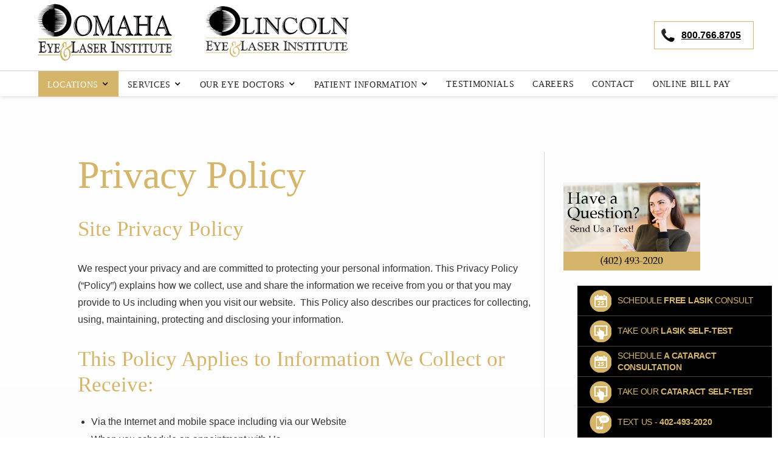

--- FILE ---
content_type: text/html; charset=UTF-8
request_url: https://www.omahaeye.com/privacy-policy/
body_size: 18565
content:
<!DOCTYPE html><html data-wf-page="5c868a3c7448958631b867c8" data-wf-site="5c868a3c74489521ebb867c7" dir="ltr" lang="en-US"><head>  <script>(function(w, d, s, l, i) {
      w[l] = w[l] || [];
      w[l].push({
        'gtm.start': new Date().getTime(),
        event: 'gtm.js'
      });
      var f = d.getElementsByTagName(s)[0],
        j = d.createElement(s),
        dl = l != 'dataLayer' ? '&l=' + l : '';
      j.async = true;
      j.src =
        'https://www.googletagmanager.com/gtm.js?id=' + i + dl;
      f.parentNode.insertBefore(j, f);
    })(window, document, 'script', 'dataLayer', 'GTM-NLPVXS8');</script>  <script type="application/ld+json">{
      "@context": "http://schema.org",
      "@type": ["MedicalOrganization"],
      "additionalType": [
        "http://www.productontology.org/id/Ophthalmology",
        "http://www.productontology.org/id/Optometry",
        "http://www.productontology.org/id/LASIK",
        "http://www.productontology.org/id/Cataract",
        "http://www.productontology.org/id/Cataract_surgery",
        "http://www.productontology.org/id/Eye_examination",
        "http://www.productontology.org/id/Glaucoma",
        "http://www.productontology.org/id/Presbyopia",
        "http://www.productontology.org/id/Retina",
        "http://www.productontology.org/id/Cornea"
      ],
      "@id": "https://www.omahaeye.com",
      "name": "The Omaha Eye & Laser Institute",
      "url": "https://www.omahaeye.com",
      "logo": "https://www.omahaeye.com/wp-content/themes/glacial/images/omaha-lincoln-logo-p-500.jpeg",
      "image": "https://www.omahaeye.com/wp-content/themes/glacial/images/omaha-lincoln-logo-p-500.jpeg",
      "description": "Omaha/Lincoln Eye & Laser Institute provides state-of-the-art LASIK eye surgery, advanced laser cataract surgery, glaucoma treatment, comprehensive eye exams and more. We proudly serve the communities of Omaha and Lincoln.",
      "telephone": "+1-402-493-2020",
      "contactPoint": [{
        "@type": "ContactPoint",
        "telephone": "+1-402-493-2020",
        "contactType": "customer service"
      }],
      "location": [{
          "@type": ["MedicalClinic", "MedicalOrganization"],
          "@id": "https://www.omahaeye.com/directions/omaha-eye-laser-institute/",
          "url": "https://www.omahaeye.com/directions/omaha-eye-laser-institute/",
          "name": "Omaha Eye & Laser Institute",
          "image": "https://www.omahaeye.com/wp-content/uploads/Omaha-Eye-Laser-Institute.png",
          "address": {
            "@type": "PostalAddress",
            "streetAddress": "11606 Nicholas St.",
            "addressLocality": "Omaha",
            "addressRegion": "NE",
            "postalCode": "68154"
          },
          "openingHours": ["Mo 08:00-17:00", "Tu 08:00-17:00", "We 08:00-17:00", "Th 08:00-17:00", "Fr 08:00-17:00"],
          "priceRange": "$",
          "telephone": "+1-402-493-2020",
          "contactPoint": [{
            "@type": "ContactPoint",
            "telephone": "+1-402-493-2020",
            "contactType": "customer service"
          }],
          "hasMap": "https://www.google.com/maps/place/Ophthalmic+Consultants+of+Long+Island/@40.710309,-73.5570627,17z/data=!3m1!4b1!4m5!3m4!1s0x89c27e7460f7359f:0x7f5f67fe5f44c8c8!8m2!3d40.710309!4d-73.554874", // remember to check profile on maps - this needs to be exact
          "medicalSpecialty": [
            "LASIK Surgery",
            "Cataract Surgery",
            "Cornea Care",
            "Glaucoma Treatment",
            "Retina Services",
            "Reading Vision Correction"
          ],
          "availableService": [{
              "@type": ["medicalSpecialty", "TherapeuticProcedure", "PhysicalTherapy"],
              "name": "LASIK",
              "alternateName": "LASIK Eye Surgery",
              "url": "https://www.omahaeye.com/lasik-center-omaha/"
            },
            {
              "@type": ["medicalSpecialty", "TherapeuticProcedure", "PhysicalTherapy"],
              "name": "Cataract",
              "alternateName": "Cataract Treatment",
              "url": "https://www.omahaeye.com/cataract-center-omaha/"
            },
            {
              "@type": ["medicalSpecialty", "TherapeuticProcedure", "PhysicalTherapy"],
              "name": "Reading Vision",
              "alternateName": "Reading Vision Correction",
              "url": "https://www.omahaeye.com/reading-vision-center-omaha/"
            },
            {
              "@type": ["medicalSpecialty", "TherapeuticProcedure", "PhysicalTherapy"],
              "name": "Retina",
              "alternateName": "Retina Treatment",
              "url": "https://www.omahaeye.com/retina-center-omaha/"
            },
            {
              "@type": ["medicalSpecialty", "TherapeuticProcedure", "PhysicalTherapy"],
              "name": "Glaucoma",
              "alternateName": "Glaucoma Treatment",
              "url": "https://www.omahaeye.com/glaucoma-center-omaha/"
            },
            {
              "@type": ["medicalSpecialty", "TherapeuticProcedure", "PhysicalTherapy"],
              "name": "Cornea",
              "alternateName": "Cornea Surgery",
              "url": "https://www.omahaeye.com/cornea-center-omaha/"
            }
          ]
        },
        {
          "@type": ["MedicalClinic", "MedicalOrganization"],
          "@id": "https://www.omahaeye.com/directions/lincoln-eye-laser-institute/",
          "url": "https://www.omahaeye.com/directions/lincoln-eye-laser-institute/",
          "name": "Lincoln Eye & Laser Institute",
          "image": "https://www.omahaeye.com/wp-content/uploads/Lincoln-Eye-Laser-Institute.png",
          "address": {
            "@type": "PostalAddress",
            "streetAddress": "755 Fallbrook Blvd. Suite 205",
            "addressLocality": "Lincoln",
            "addressRegion": "NE",
            "postalCode": "68521"
          },
          "openingHours": ["Mo 08:00-17:00", "Tu 08:00-16:30", "We 08:00-16:30", "Th 08:00-16:30", "Fr 08:00-16:30"],
          "priceRange": "$",
          "telephone": "+1-402-483-4448",
          "contactPoint": [{
            "@type": "ContactPoint",
            "telephone": "+1-402-483-4448",
            "contactType": "customer service"
          }],
          "hasMap": "https://www.google.com/maps/place/Lincoln+Eye+%26+Laser+Institute/@40.876447,-96.731425,16z/data=!4m5!3m4!1s0x0:0x1c43a01fcc071af!8m2!3d40.8764471!4d-96.7314246?hl=en-US",
          "medicalSpecialty": [
            "LASIK Surgery",
            "Cataract Surgery",
            "Cornea Care",
            "Glaucoma Treatment",
            "Retina Services",
            "Reading Vision Correction"
          ],
          "availableService": [{
              "@type": ["medicalSpecialty", "TherapeuticProcedure", "PhysicalTherapy"],
              "name": "LASIK",
              "alternateName": "LASIK Eye Surgery",
              "url": "https://www.omahaeye.com/lasik-center-omaha/"
            },
            {
              "@type": ["medicalSpecialty", "TherapeuticProcedure", "PhysicalTherapy"],
              "name": "Cataract",
              "alternateName": "Cataract Treatment",
              "url": "https://www.omahaeye.com/cataract-center-omaha/"
            },
            {
              "@type": ["medicalSpecialty", "TherapeuticProcedure", "PhysicalTherapy"],
              "name": "Reading Vision",
              "alternateName": "Reading Vision Correction",
              "url": "https://www.omahaeye.com/reading-vision-center-omaha/"
            },
            {
              "@type": ["medicalSpecialty", "TherapeuticProcedure", "PhysicalTherapy"],
              "name": "Retina",
              "alternateName": "Retina Treatment",
              "url": "https://www.omahaeye.com/retina-center-omaha/"
            },
            {
              "@type": ["medicalSpecialty", "TherapeuticProcedure", "PhysicalTherapy"],
              "name": "Glaucoma",
              "alternateName": "Glaucoma Treatment",
              "url": "https://www.omahaeye.com/glaucoma-center-omaha/"
            },
            {
              "@type": ["medicalSpecialty", "TherapeuticProcedure", "PhysicalTherapy"],
              "name": "Cornea",
              "alternateName": "Cornea Surgery",
              "url": "https://www.omahaeye.com/cornea-center-omaha/"
            }
          ]
        }
      ],
      "sameAs": [
        "https://www.facebook.com/OmahaEyeandLaser",
        "https://twitter.com/omahaeyelaser",
        "https://www.instagram.com/omahaeyelaser/",
        "https://www.youtube.com/user/OmahaEyeLaserInst"
      ]
    }, {
      "@context": "http://schema.org",
      "@type": "MedicalWebSite",
      "@id": "https://www.omahaeye.com/",
      "name": "The Omaha Eye & Laser Institute"
    }]</script> <meta charset="utf-8"><meta content="width=device-width, initial-scale=1" name="viewport"><meta name="facebook-domain-verification" content="ndtxphem08q16tdzhcbvu2c4tqkaho" /><meta http-equiv="x-dns-prefetch-control" content="on"><link rel="dns-prefetch" href="//fonts.googleapis.com" /><link rel="dns-prefetch" href="//fonts.gstatic.com" /><link rel="dns-prefetch" href="//ajax.googleapis.com" /><link rel="dns-prefetch" href="//apis.google.com" /><link rel="dns-prefetch" href="//google-analytics.com" /><link rel="dns-prefetch" href="//www.google-analytics.com" /><link rel="dns-prefetch" href="//ssl.google-analytics.com" /><link rel="dns-prefetch" href="//youtube.com" /><link rel="dns-prefetch" href="//api.pinterest.com" /><link rel="dns-prefetch" href="//connect.facebook.net" /><link rel="dns-prefetch" href="//platform.twitter.com" /><link rel="dns-prefetch" href="//syndication.twitter.com" /><link rel="dns-prefetch" href="//syndication.twitter.com" /><link rel="dns-prefetch" href="//platform.instagram.com" /><link rel="dns-prefetch" href="//s.gravatar.com" /><link rel="dns-prefetch" href="//s0.wp.com" /><link rel="dns-prefetch" href="//stats.wp.com" /><meta name='robots' content='noindex, follow' /><title>Ophthalmologist Omaha | Privacy Policy | Omaha Eye</title><meta name="description" content="Privacy Policy - The Omaha Eye &amp; Laser Institute are the Omaha and Lincoln area&#039;s leading LASIK and eye care specialists." /><meta property="og:locale" content="en_US" /><meta property="og:type" content="article" /><meta property="og:title" content="Ophthalmologist Omaha | Privacy Policy | Omaha Eye" /><meta property="og:description" content="Privacy Policy - The Omaha Eye &amp; Laser Institute are the Omaha and Lincoln area&#039;s leading LASIK and eye care specialists." /><meta property="og:url" content="https://www.omahaeye.com/" /><meta property="og:site_name" content="Omaha Eye and Laser Institute" /><meta property="article:publisher" content="https://www.facebook.com/OmahaEyeandLaser" /><meta property="article:modified_time" content="2024-01-05T16:11:48+00:00" /><meta name="twitter:card" content="summary_large_image" /><meta name="twitter:site" content="@omahaeyelaser" /><meta name="twitter:label1" content="Est. reading time" /><meta name="twitter:data1" content="9 minutes" /> <script type="application/ld+json" class="yoast-schema-graph">{"@context":"https://schema.org","@graph":[{"@type":"WebPage","@id":"https://www.omahaeye.com/privacy-policy/","url":"https://www.omahaeye.com/","name":"Ophthalmologist Omaha | Privacy Policy | Omaha Eye","isPartOf":{"@id":"https://www.omahaeye.com/#website"},"datePublished":"2020-01-28T14:48:03+00:00","dateModified":"2024-01-05T16:11:48+00:00","description":"Privacy Policy - The Omaha Eye & Laser Institute are the Omaha and Lincoln area's leading LASIK and eye care specialists.","breadcrumb":{"@id":"https://www.omahaeye.com/#breadcrumb"},"inLanguage":"en-US","potentialAction":[{"@type":"ReadAction","target":["https://www.omahaeye.com/"]}]},{"@type":"BreadcrumbList","@id":"https://www.omahaeye.com/#breadcrumb","itemListElement":[{"@type":"ListItem","position":1,"name":"Home","item":"https://www.omahaeye.com/"},{"@type":"ListItem","position":2,"name":"Privacy Policy"}]},{"@type":"WebSite","@id":"https://www.omahaeye.com/#website","url":"https://www.omahaeye.com/","name":"Omaha Eye and Laser Institute","description":"","publisher":{"@id":"https://www.omahaeye.com/#organization"},"potentialAction":[{"@type":"SearchAction","target":{"@type":"EntryPoint","urlTemplate":"https://www.omahaeye.com/?s={search_term_string}"},"query-input":{"@type":"PropertyValueSpecification","valueRequired":true,"valueName":"search_term_string"}}],"inLanguage":"en-US"},{"@type":"Organization","@id":"https://www.omahaeye.com/#organization","name":"The Omaha Eye & Laser Institute","url":"https://www.omahaeye.com/","logo":{"@type":"ImageObject","inLanguage":"en-US","@id":"https://www.omahaeye.com/#/schema/logo/image/","url":"https://www.omahaeye.com/wp-content/uploads/omaha-lincoln-logo-p-500.jpg","contentUrl":"https://www.omahaeye.com/wp-content/uploads/omaha-lincoln-logo-p-500.jpg","width":500,"height":154,"caption":"The Omaha Eye & Laser Institute"},"image":{"@id":"https://www.omahaeye.com/#/schema/logo/image/"},"sameAs":["https://www.facebook.com/OmahaEyeandLaser","https://x.com/omahaeyelaser","https://www.instagram.com/omahaeyelaser/","https://www.youtube.com/user/OmahaEyeLaserInst"]}]}</script> <link rel='dns-prefetch' href='//cdnjs.cloudflare.com' /><link rel='dns-prefetch' href='//ajax.googleapis.com' /><link href='https://fonts.gstatic.com' crossorigin='anonymous' rel='preconnect' /><link rel="alternate" title="oEmbed (JSON)" type="application/json+oembed" href="https://www.omahaeye.com/wp-json/oembed/1.0/embed?url=https%3A%2F%2Fwww.omahaeye.com%2Fprivacy-policy%2F" /><link rel="alternate" title="oEmbed (XML)" type="text/xml+oembed" href="https://www.omahaeye.com/wp-json/oembed/1.0/embed?url=https%3A%2F%2Fwww.omahaeye.com%2Fprivacy-policy%2F&#038;format=xml" /><style id='wp-img-auto-sizes-contain-inline-css' type='text/css'>img:is([sizes=auto i],[sizes^="auto," i]){contain-intrinsic-size:3000px 1500px}
/*# sourceURL=wp-img-auto-sizes-contain-inline-css */</style><style id='wp-block-library-inline-css' type='text/css'>:root{--wp-block-synced-color:#7a00df;--wp-block-synced-color--rgb:122,0,223;--wp-bound-block-color:var(--wp-block-synced-color);--wp-editor-canvas-background:#ddd;--wp-admin-theme-color:#007cba;--wp-admin-theme-color--rgb:0,124,186;--wp-admin-theme-color-darker-10:#006ba1;--wp-admin-theme-color-darker-10--rgb:0,107,160.5;--wp-admin-theme-color-darker-20:#005a87;--wp-admin-theme-color-darker-20--rgb:0,90,135;--wp-admin-border-width-focus:2px}@media (min-resolution:192dpi){:root{--wp-admin-border-width-focus:1.5px}}.wp-element-button{cursor:pointer}:root .has-very-light-gray-background-color{background-color:#eee}:root .has-very-dark-gray-background-color{background-color:#313131}:root .has-very-light-gray-color{color:#eee}:root .has-very-dark-gray-color{color:#313131}:root .has-vivid-green-cyan-to-vivid-cyan-blue-gradient-background{background:linear-gradient(135deg,#00d084,#0693e3)}:root .has-purple-crush-gradient-background{background:linear-gradient(135deg,#34e2e4,#4721fb 50%,#ab1dfe)}:root .has-hazy-dawn-gradient-background{background:linear-gradient(135deg,#faaca8,#dad0ec)}:root .has-subdued-olive-gradient-background{background:linear-gradient(135deg,#fafae1,#67a671)}:root .has-atomic-cream-gradient-background{background:linear-gradient(135deg,#fdd79a,#004a59)}:root .has-nightshade-gradient-background{background:linear-gradient(135deg,#330968,#31cdcf)}:root .has-midnight-gradient-background{background:linear-gradient(135deg,#020381,#2874fc)}:root{--wp--preset--font-size--normal:16px;--wp--preset--font-size--huge:42px}.has-regular-font-size{font-size:1em}.has-larger-font-size{font-size:2.625em}.has-normal-font-size{font-size:var(--wp--preset--font-size--normal)}.has-huge-font-size{font-size:var(--wp--preset--font-size--huge)}.has-text-align-center{text-align:center}.has-text-align-left{text-align:left}.has-text-align-right{text-align:right}.has-fit-text{white-space:nowrap!important}#end-resizable-editor-section{display:none}.aligncenter{clear:both}.items-justified-left{justify-content:flex-start}.items-justified-center{justify-content:center}.items-justified-right{justify-content:flex-end}.items-justified-space-between{justify-content:space-between}.screen-reader-text{border:0;clip-path:inset(50%);height:1px;margin:-1px;overflow:hidden;padding:0;position:absolute;width:1px;word-wrap:normal!important}.screen-reader-text:focus{background-color:#ddd;clip-path:none;color:#444;display:block;font-size:1em;height:auto;left:5px;line-height:normal;padding:15px 23px 14px;text-decoration:none;top:5px;width:auto;z-index:100000}html :where(.has-border-color){border-style:solid}html :where([style*=border-top-color]){border-top-style:solid}html :where([style*=border-right-color]){border-right-style:solid}html :where([style*=border-bottom-color]){border-bottom-style:solid}html :where([style*=border-left-color]){border-left-style:solid}html :where([style*=border-width]){border-style:solid}html :where([style*=border-top-width]){border-top-style:solid}html :where([style*=border-right-width]){border-right-style:solid}html :where([style*=border-bottom-width]){border-bottom-style:solid}html :where([style*=border-left-width]){border-left-style:solid}html :where(img[class*=wp-image-]){height:auto;max-width:100%}:where(figure){margin:0 0 1em}html :where(.is-position-sticky){--wp-admin--admin-bar--position-offset:var(--wp-admin--admin-bar--height,0px)}@media screen and (max-width:600px){html :where(.is-position-sticky){--wp-admin--admin-bar--position-offset:0px}}

/*# sourceURL=wp-block-library-inline-css */</style><style id='wp-block-heading-inline-css' type='text/css'>h1:where(.wp-block-heading).has-background,h2:where(.wp-block-heading).has-background,h3:where(.wp-block-heading).has-background,h4:where(.wp-block-heading).has-background,h5:where(.wp-block-heading).has-background,h6:where(.wp-block-heading).has-background{padding:1.25em 2.375em}h1.has-text-align-left[style*=writing-mode]:where([style*=vertical-lr]),h1.has-text-align-right[style*=writing-mode]:where([style*=vertical-rl]),h2.has-text-align-left[style*=writing-mode]:where([style*=vertical-lr]),h2.has-text-align-right[style*=writing-mode]:where([style*=vertical-rl]),h3.has-text-align-left[style*=writing-mode]:where([style*=vertical-lr]),h3.has-text-align-right[style*=writing-mode]:where([style*=vertical-rl]),h4.has-text-align-left[style*=writing-mode]:where([style*=vertical-lr]),h4.has-text-align-right[style*=writing-mode]:where([style*=vertical-rl]),h5.has-text-align-left[style*=writing-mode]:where([style*=vertical-lr]),h5.has-text-align-right[style*=writing-mode]:where([style*=vertical-rl]),h6.has-text-align-left[style*=writing-mode]:where([style*=vertical-lr]),h6.has-text-align-right[style*=writing-mode]:where([style*=vertical-rl]){rotate:180deg}
/*# sourceURL=https://www.omahaeye.com/wp-includes/blocks/heading/style.min.css */</style><style id='wp-block-list-inline-css' type='text/css'>ol,ul{box-sizing:border-box}:root :where(.wp-block-list.has-background){padding:1.25em 2.375em}
/*# sourceURL=https://www.omahaeye.com/wp-includes/blocks/list/style.min.css */</style><style id='wp-block-paragraph-inline-css' type='text/css'>.is-small-text{font-size:.875em}.is-regular-text{font-size:1em}.is-large-text{font-size:2.25em}.is-larger-text{font-size:3em}.has-drop-cap:not(:focus):first-letter{float:left;font-size:8.4em;font-style:normal;font-weight:100;line-height:.68;margin:.05em .1em 0 0;text-transform:uppercase}body.rtl .has-drop-cap:not(:focus):first-letter{float:none;margin-left:.1em}p.has-drop-cap.has-background{overflow:hidden}:root :where(p.has-background){padding:1.25em 2.375em}:where(p.has-text-color:not(.has-link-color)) a{color:inherit}p.has-text-align-left[style*="writing-mode:vertical-lr"],p.has-text-align-right[style*="writing-mode:vertical-rl"]{rotate:180deg}
/*# sourceURL=https://www.omahaeye.com/wp-includes/blocks/paragraph/style.min.css */</style><style id='global-styles-inline-css' type='text/css'>:root{--wp--preset--aspect-ratio--square: 1;--wp--preset--aspect-ratio--4-3: 4/3;--wp--preset--aspect-ratio--3-4: 3/4;--wp--preset--aspect-ratio--3-2: 3/2;--wp--preset--aspect-ratio--2-3: 2/3;--wp--preset--aspect-ratio--16-9: 16/9;--wp--preset--aspect-ratio--9-16: 9/16;--wp--preset--color--black: #000000;--wp--preset--color--cyan-bluish-gray: #abb8c3;--wp--preset--color--white: #ffffff;--wp--preset--color--pale-pink: #f78da7;--wp--preset--color--vivid-red: #cf2e2e;--wp--preset--color--luminous-vivid-orange: #ff6900;--wp--preset--color--luminous-vivid-amber: #fcb900;--wp--preset--color--light-green-cyan: #7bdcb5;--wp--preset--color--vivid-green-cyan: #00d084;--wp--preset--color--pale-cyan-blue: #8ed1fc;--wp--preset--color--vivid-cyan-blue: #0693e3;--wp--preset--color--vivid-purple: #9b51e0;--wp--preset--gradient--vivid-cyan-blue-to-vivid-purple: linear-gradient(135deg,rgb(6,147,227) 0%,rgb(155,81,224) 100%);--wp--preset--gradient--light-green-cyan-to-vivid-green-cyan: linear-gradient(135deg,rgb(122,220,180) 0%,rgb(0,208,130) 100%);--wp--preset--gradient--luminous-vivid-amber-to-luminous-vivid-orange: linear-gradient(135deg,rgb(252,185,0) 0%,rgb(255,105,0) 100%);--wp--preset--gradient--luminous-vivid-orange-to-vivid-red: linear-gradient(135deg,rgb(255,105,0) 0%,rgb(207,46,46) 100%);--wp--preset--gradient--very-light-gray-to-cyan-bluish-gray: linear-gradient(135deg,rgb(238,238,238) 0%,rgb(169,184,195) 100%);--wp--preset--gradient--cool-to-warm-spectrum: linear-gradient(135deg,rgb(74,234,220) 0%,rgb(151,120,209) 20%,rgb(207,42,186) 40%,rgb(238,44,130) 60%,rgb(251,105,98) 80%,rgb(254,248,76) 100%);--wp--preset--gradient--blush-light-purple: linear-gradient(135deg,rgb(255,206,236) 0%,rgb(152,150,240) 100%);--wp--preset--gradient--blush-bordeaux: linear-gradient(135deg,rgb(254,205,165) 0%,rgb(254,45,45) 50%,rgb(107,0,62) 100%);--wp--preset--gradient--luminous-dusk: linear-gradient(135deg,rgb(255,203,112) 0%,rgb(199,81,192) 50%,rgb(65,88,208) 100%);--wp--preset--gradient--pale-ocean: linear-gradient(135deg,rgb(255,245,203) 0%,rgb(182,227,212) 50%,rgb(51,167,181) 100%);--wp--preset--gradient--electric-grass: linear-gradient(135deg,rgb(202,248,128) 0%,rgb(113,206,126) 100%);--wp--preset--gradient--midnight: linear-gradient(135deg,rgb(2,3,129) 0%,rgb(40,116,252) 100%);--wp--preset--font-size--small: 13px;--wp--preset--font-size--medium: 20px;--wp--preset--font-size--large: 36px;--wp--preset--font-size--x-large: 42px;--wp--preset--spacing--20: 0.44rem;--wp--preset--spacing--30: 0.67rem;--wp--preset--spacing--40: 1rem;--wp--preset--spacing--50: 1.5rem;--wp--preset--spacing--60: 2.25rem;--wp--preset--spacing--70: 3.38rem;--wp--preset--spacing--80: 5.06rem;--wp--preset--shadow--natural: 6px 6px 9px rgba(0, 0, 0, 0.2);--wp--preset--shadow--deep: 12px 12px 50px rgba(0, 0, 0, 0.4);--wp--preset--shadow--sharp: 6px 6px 0px rgba(0, 0, 0, 0.2);--wp--preset--shadow--outlined: 6px 6px 0px -3px rgb(255, 255, 255), 6px 6px rgb(0, 0, 0);--wp--preset--shadow--crisp: 6px 6px 0px rgb(0, 0, 0);}:where(.is-layout-flex){gap: 0.5em;}:where(.is-layout-grid){gap: 0.5em;}body .is-layout-flex{display: flex;}.is-layout-flex{flex-wrap: wrap;align-items: center;}.is-layout-flex > :is(*, div){margin: 0;}body .is-layout-grid{display: grid;}.is-layout-grid > :is(*, div){margin: 0;}:where(.wp-block-columns.is-layout-flex){gap: 2em;}:where(.wp-block-columns.is-layout-grid){gap: 2em;}:where(.wp-block-post-template.is-layout-flex){gap: 1.25em;}:where(.wp-block-post-template.is-layout-grid){gap: 1.25em;}.has-black-color{color: var(--wp--preset--color--black) !important;}.has-cyan-bluish-gray-color{color: var(--wp--preset--color--cyan-bluish-gray) !important;}.has-white-color{color: var(--wp--preset--color--white) !important;}.has-pale-pink-color{color: var(--wp--preset--color--pale-pink) !important;}.has-vivid-red-color{color: var(--wp--preset--color--vivid-red) !important;}.has-luminous-vivid-orange-color{color: var(--wp--preset--color--luminous-vivid-orange) !important;}.has-luminous-vivid-amber-color{color: var(--wp--preset--color--luminous-vivid-amber) !important;}.has-light-green-cyan-color{color: var(--wp--preset--color--light-green-cyan) !important;}.has-vivid-green-cyan-color{color: var(--wp--preset--color--vivid-green-cyan) !important;}.has-pale-cyan-blue-color{color: var(--wp--preset--color--pale-cyan-blue) !important;}.has-vivid-cyan-blue-color{color: var(--wp--preset--color--vivid-cyan-blue) !important;}.has-vivid-purple-color{color: var(--wp--preset--color--vivid-purple) !important;}.has-black-background-color{background-color: var(--wp--preset--color--black) !important;}.has-cyan-bluish-gray-background-color{background-color: var(--wp--preset--color--cyan-bluish-gray) !important;}.has-white-background-color{background-color: var(--wp--preset--color--white) !important;}.has-pale-pink-background-color{background-color: var(--wp--preset--color--pale-pink) !important;}.has-vivid-red-background-color{background-color: var(--wp--preset--color--vivid-red) !important;}.has-luminous-vivid-orange-background-color{background-color: var(--wp--preset--color--luminous-vivid-orange) !important;}.has-luminous-vivid-amber-background-color{background-color: var(--wp--preset--color--luminous-vivid-amber) !important;}.has-light-green-cyan-background-color{background-color: var(--wp--preset--color--light-green-cyan) !important;}.has-vivid-green-cyan-background-color{background-color: var(--wp--preset--color--vivid-green-cyan) !important;}.has-pale-cyan-blue-background-color{background-color: var(--wp--preset--color--pale-cyan-blue) !important;}.has-vivid-cyan-blue-background-color{background-color: var(--wp--preset--color--vivid-cyan-blue) !important;}.has-vivid-purple-background-color{background-color: var(--wp--preset--color--vivid-purple) !important;}.has-black-border-color{border-color: var(--wp--preset--color--black) !important;}.has-cyan-bluish-gray-border-color{border-color: var(--wp--preset--color--cyan-bluish-gray) !important;}.has-white-border-color{border-color: var(--wp--preset--color--white) !important;}.has-pale-pink-border-color{border-color: var(--wp--preset--color--pale-pink) !important;}.has-vivid-red-border-color{border-color: var(--wp--preset--color--vivid-red) !important;}.has-luminous-vivid-orange-border-color{border-color: var(--wp--preset--color--luminous-vivid-orange) !important;}.has-luminous-vivid-amber-border-color{border-color: var(--wp--preset--color--luminous-vivid-amber) !important;}.has-light-green-cyan-border-color{border-color: var(--wp--preset--color--light-green-cyan) !important;}.has-vivid-green-cyan-border-color{border-color: var(--wp--preset--color--vivid-green-cyan) !important;}.has-pale-cyan-blue-border-color{border-color: var(--wp--preset--color--pale-cyan-blue) !important;}.has-vivid-cyan-blue-border-color{border-color: var(--wp--preset--color--vivid-cyan-blue) !important;}.has-vivid-purple-border-color{border-color: var(--wp--preset--color--vivid-purple) !important;}.has-vivid-cyan-blue-to-vivid-purple-gradient-background{background: var(--wp--preset--gradient--vivid-cyan-blue-to-vivid-purple) !important;}.has-light-green-cyan-to-vivid-green-cyan-gradient-background{background: var(--wp--preset--gradient--light-green-cyan-to-vivid-green-cyan) !important;}.has-luminous-vivid-amber-to-luminous-vivid-orange-gradient-background{background: var(--wp--preset--gradient--luminous-vivid-amber-to-luminous-vivid-orange) !important;}.has-luminous-vivid-orange-to-vivid-red-gradient-background{background: var(--wp--preset--gradient--luminous-vivid-orange-to-vivid-red) !important;}.has-very-light-gray-to-cyan-bluish-gray-gradient-background{background: var(--wp--preset--gradient--very-light-gray-to-cyan-bluish-gray) !important;}.has-cool-to-warm-spectrum-gradient-background{background: var(--wp--preset--gradient--cool-to-warm-spectrum) !important;}.has-blush-light-purple-gradient-background{background: var(--wp--preset--gradient--blush-light-purple) !important;}.has-blush-bordeaux-gradient-background{background: var(--wp--preset--gradient--blush-bordeaux) !important;}.has-luminous-dusk-gradient-background{background: var(--wp--preset--gradient--luminous-dusk) !important;}.has-pale-ocean-gradient-background{background: var(--wp--preset--gradient--pale-ocean) !important;}.has-electric-grass-gradient-background{background: var(--wp--preset--gradient--electric-grass) !important;}.has-midnight-gradient-background{background: var(--wp--preset--gradient--midnight) !important;}.has-small-font-size{font-size: var(--wp--preset--font-size--small) !important;}.has-medium-font-size{font-size: var(--wp--preset--font-size--medium) !important;}.has-large-font-size{font-size: var(--wp--preset--font-size--large) !important;}.has-x-large-font-size{font-size: var(--wp--preset--font-size--x-large) !important;}
/*# sourceURL=global-styles-inline-css */</style><style id='classic-theme-styles-inline-css' type='text/css'>/*! This file is auto-generated */
.wp-block-button__link{color:#fff;background-color:#32373c;border-radius:9999px;box-shadow:none;text-decoration:none;padding:calc(.667em + 2px) calc(1.333em + 2px);font-size:1.125em}.wp-block-file__button{background:#32373c;color:#fff;text-decoration:none}
/*# sourceURL=/wp-includes/css/classic-themes.min.css */</style><link rel='stylesheet' id='normalize-css' href='https://www.omahaeye.com/wp-content/cache/autoptimize/css/autoptimize_single_1ebab80635149fddf920626d793ce5d3.css' type='text/css' media='all' /><link rel='stylesheet' id='webflow-css' href='https://www.omahaeye.com/wp-content/cache/autoptimize/css/autoptimize_single_4951cc88307c632cf285d3ba988ab283.css' type='text/css' media='all' /><link rel='stylesheet' id='main_site_style-css' href='https://www.omahaeye.com/wp-content/cache/autoptimize/css/autoptimize_single_10e7193d1fe1d0ea94a07953d80933ff.css' type='text/css' media='all' /><link rel='stylesheet' id='main_site_overrides-css' href='https://www.omahaeye.com/wp-content/cache/autoptimize/css/autoptimize_single_4ac03e775d50eea04cca50aa761e047f.css' type='text/css' media='all' /><style id='kadence-blocks-global-variables-inline-css' type='text/css'>:root {--global-kb-font-size-sm:clamp(0.8rem, 0.73rem + 0.217vw, 0.9rem);--global-kb-font-size-md:clamp(1.1rem, 0.995rem + 0.326vw, 1.25rem);--global-kb-font-size-lg:clamp(1.75rem, 1.576rem + 0.543vw, 2rem);--global-kb-font-size-xl:clamp(2.25rem, 1.728rem + 1.63vw, 3rem);--global-kb-font-size-xxl:clamp(2.5rem, 1.456rem + 3.26vw, 4rem);--global-kb-font-size-xxxl:clamp(2.75rem, 0.489rem + 7.065vw, 6rem);}:root {--global-palette1: #3182CE;--global-palette2: #2B6CB0;--global-palette3: #1A202C;--global-palette4: #2D3748;--global-palette5: #4A5568;--global-palette6: #718096;--global-palette7: #EDF2F7;--global-palette8: #F7FAFC;--global-palette9: #ffffff;}
/*# sourceURL=kadence-blocks-global-variables-inline-css */</style> <script type="text/javascript" src="https://cdnjs.cloudflare.com/ajax/libs/jquery/3.6.0/jquery.min.js" id="jquery-js"></script> <link rel="https://api.w.org/" href="https://www.omahaeye.com/wp-json/" /><link rel="alternate" title="JSON" type="application/json" href="https://www.omahaeye.com/wp-json/wp/v2/pages/794" /><link rel="EditURI" type="application/rsd+xml" title="RSD" href="https://www.omahaeye.com/xmlrpc.php?rsd" /><meta name="generator" content="WordPress 6.9" /><link rel='shortlink' href='https://www.omahaeye.com/?p=794' /> <script type="text/javascript" src="https://firebasestorage.googleapis.com/v0/b/deardoc-embed-codes.appspot.com/o/Omaha%20Lincoln%20Eye%20%26%20Laser%20Institute%2FThe%20Omaha%20Lincoln%20Eye%20%26%20Laser%20Institute-%20Sao%20Liu%2Fcode.js?alt=media&token=84830b2e-b246-456d-9233-571c9ccd888c"></script> <script type="text/javascript">!function(o,c){var n=c.documentElement,t=" w-mod-";n.className+=t+"js",("ontouchstart"in o||o.DocumentTouch&&c instanceof DocumentTouch)&&(n.className+=t+"touch")}(window,document);</script> <link href="https://www.omahaeye.com/wp-content/themes/glacial/images/favicon.jpg" rel="shortcut icon" type="image/x-icon"><link href="https://www.omahaeye.com/wp-content/themes/glacial/images/webclip.jpg" rel="apple-touch-icon">  <script async src="https://www.googletagmanager.com/gtag/js?id=AW-986105918"></script> <script>window.dataLayer = window.dataLayer || [];
  function gtag(){dataLayer.push(arguments);}
  gtag('js', new Date());

  gtag('config', 'AW-986105918');</script> <style type="text/css" id="wp-custom-css">#navigation ul ul li.special-btn a {
	background-color: #ff0505 !important;
	color:#fff !important;
}

.kadence-conversion-inner{
	max-height: auto;
}

.wp-block-kadence-tabs.full-width-tabs .kt-tabs-wrap > .kt-tabs-title-list li {
width: 100%;
}

.hotel-btn{
	margin-top:30px !important;
}

a.wp-block-button__link.wp-element-button:hover{
	color:#fff !important;
}

.popup_img {
	margin: 0 !important;
}

.kadence-conversion-wrap.kc-close-position-inside.kc-close-v-align-bottom .kadence-conversions-close, .kadence-conversion-wrap.kc-close-position-screen.kc-close-v-align-bottom .kadence-conversions-close {
	bottom: 35px;
}

.kadence-conversion-wrap.kc-close-position-inside .kadence-conversions-close, .kadence-conversion-wrap.kc-close-position-screen .kadence-conversions-close {
	right: 85px;
}

@media screen and (max-width: 797px) {
	.kadence-conversion-wrap.kc-close-position-inside.kc-close-v-align-bottom .kadence-conversions-close, .kadence-conversion-wrap.kc-close-position-screen.kc-close-v-align-bottom .kadence-conversions-close {
		bottom: 0;
	}
	#kadence-conversion-2906 {
		padding-bottom: 90px;
	}
}

#navigation ul ul li:hover ul li a {
	background-color: #fff !important;
	color: #000 !important;
}

#navigation ul ul li:hover ul li:hover a {
	background-color: #fff !important;
}

@media screen and (max-width: 479px) {
	.custom-nav > a {
		font-weight: 600 !important;
	}
}</style><link rel="preload" as="image" href="https://www.omahaeye.com/wp-content/themes/glacial/images/hero-img-479.jpg"></head><body class="wp-singular page-template-default page page-id-794 wp-theme-glacial" id="back-to-top"> <noscript><iframe src="https://www.googletagmanager.com/ns.html?id=GTM-NLPVXS8"
 height="0" width="0" style="display:none;visibility:hidden"></iframe></noscript><div data-collapse="medium" data-animation="default" data-duration="400" class="navbar w-nav"><style type="text/css">/*.navbar {
  top: 50px;
  }*/


  body{
    padding-top: 50px;
  }
  body.no-noti-bar{
    padding-top: unset;
  }
.noti-bar {
  height: 50px;
  background-color:#ff0505;
  width: 100%;
  z-index: 9999;
  display: flex;
  justify-content: center;
  align-items: center;
}
.noti-close-button{
  position: absolute;
  right: 5px;
  top: 40px;
  border-radius: 50px;
  padding: 5px 6px;
  font-size: 14px;
  line-height: 10px;
  color: #000;
  font-weight: 700;
  background-color: #fff;
  font-family: sans-serif;
  border: #000 solid 3px;
  transition: 0.2s all;
  z-index: 9;
}
.close-button:hover{
  opacity: 0.7;
}
.noti-heading,.noti-text {
  font-family:inherit;
  margin-bottom: 0;
  color: #ffffff;
}
.noti-btn {
  font-family:inherit;
  background-color: #000000;
  color:#fff;
  padding: .5rem 1rem;
  margin-left: 1rem;
  text-decoration: none;
  border-radius: 3px;
}
.noti-btn:hover {
  opacity:.8;
}
@media(max-width:991px) {
  /*.w-nav-overlay [data-nav-menu-open]{top: 109px;}*/
}
@media(max-width:479px) {
  /*.navbar {
    top:108px;
  }*/
  body{
    padding-top: 108px;
  }
  body.no-noti-bar{
    padding-top: unset;
  }
  .noti-bar {
    flex-direction:column;
    height:108px;
  }
  .noti-btn {margin-bottom:1rem;}
  .noti-text-container {
    padding: .5rem;
    text-align: center;
  }
  /*.w-nav-overlay [data-nav-menu-open] {
    top: 165px;
  }*/
}</style> <script type="text/javascript">function closeNoti(){
    document.getElementById('acf-notifcation-bar').style.display = "none";
    document.getElementsByTagName('body')[0].classList.add('no-noti-bar'); //use this in css when the notification bar is closed if nessesary
  }</script> <style>For developers only.</style><div class="top_wrapper_div"><div> <a href="https://www.omahaeye.com" class="logo brand-logo-mbl w-nav-brand" title="Omaha/Lincoln Eye and Laser Institute - Click Here for the Homepage"><img src="https://www.omahaeye.com/wp-content/themes/glacial/images/OELI-logo-for-salvation-army-new.png" class="header-logo" alt="Omaha/Lincoln Eye and Laser Institute Logo" title="Omaha/Lincoln Eye and Laser Institute"></a> <a href="https://www.omahaeye.com" class="logo brand-logo-mbl w-nav-brand" title="Omaha/Lincoln Eye and Laser Institute - Click Here for the Homepage"><img src="https://www.omahaeye.com/wp-content/themes/glacial/images/Lincoln-Eye-and-Laser-new.png" class="header-logo" alt="Omaha/Lincoln Eye and Laser Institute Logo" title="Omaha/Lincoln Eye and Laser Institute"></a></div> <a href="https://www.omahaeye.com" class="logo mobile-logo w-nav-brand" title="Omaha/Lincoln Eye and Laser Institute - Click Here for the Homepage"><img src="https://www.omahaeye.com/wp-content/themes/glacial/images/mobile-lincoln-omaha-logo.png" class="header-logo" alt="Omaha/Lincoln Eye and Laser Institute Logo" title="Omaha/Lincoln Eye and Laser Institute"></a><div class="top_phone_div"><a href="tel:18007668705" class="call_now_btn w-inline-block" title="Click Here to Call 800.766.8705"><img src="https://www.omahaeye.com/wp-content/themes/glacial/images/phone-icon.png" alt="Phone Icon" title="Phone" class="phone_icon"><div>800.766.8705</div> </a></div></div><nav role="navigation" class="nav_menu w-nav-menu" id="navigation"><div class="menu-primary-navigation-container"><ul id="menu-primary-navigation" class="menu"><li id="menu-item-31" class="pay_online menu-item menu-item-type-post_type menu-item-object-page menu-item-has-children menu-item-31"><a href="https://www.omahaeye.com/eye-center/" title="Directions" tabindex="0 ">Locations</a><ul class="sub-menu"><li id="menu-item-109" class="menu-item menu-item-type-post_type menu-item-object-page menu-item-109"><a href="https://www.omahaeye.com/eye-center/ophthalmologist-omaha/" tabindex="0 ">Omaha Eye &#038; Laser Institute</a></li><li id="menu-item-108" class="menu-item menu-item-type-post_type menu-item-object-page menu-item-108"><a href="https://www.omahaeye.com/eye-center/north-lincoln-eye-laser-institute/" title="Lincoln Eye &#038; Laser Institute" tabindex="0 ">North Lincoln Eye &#038; Laser Institute</a></li><li id="menu-item-107" class="menu-item menu-item-type-post_type menu-item-object-page menu-item-107"><a href="https://www.omahaeye.com/eye-center/satellite-offices/" tabindex="0 ">Satellite Offices</a></li><li id="menu-item-3352" class="menu-item menu-item-type-post_type menu-item-object-page menu-item-3352"><a href="https://www.omahaeye.com/eye-center/south-lincoln-eye-laser-institute/" tabindex="0 ">South Lincoln Eye &#038; Laser Institute</a></li></ul></li><li id="menu-item-758" class="menu-item menu-item-type-custom menu-item-object-custom menu-item-has-children menu-item-758"><a href="#" tabindex="0 ">Services</a><ul class="sub-menu"><li id="menu-item-3168" class="menu-item menu-item-type-custom menu-item-object-custom menu-item-3168"><a href="#" tabindex="0 "><strong>Vision Correction Under 50</strong></a></li><li id="menu-item-3164" class="menu-item menu-item-type-post_type menu-item-object-page menu-item-3164"><a href="https://www.omahaeye.com/evo-icl/" tabindex="0 ">EVO ICL</a></li><li id="menu-item-3166" class="menu-item menu-item-type-post_type menu-item-object-page menu-item-3166"><a href="https://www.omahaeye.com/lasik-eye-surgery-omaha/" tabindex="0 ">LASIK</a></li><li id="menu-item-3163" class="menu-item menu-item-type-post_type menu-item-object-page menu-item-3163"><a href="https://www.omahaeye.com/prk/" tabindex="0 ">PRK</a></li><li id="menu-item-3169" class="menu-item menu-item-type-custom menu-item-object-custom menu-item-3169"><a href="#" tabindex="0 "><strong>Vision Correction Over 50</strong></a></li><li id="menu-item-3088" class="menu-item menu-item-type-post_type menu-item-object-page menu-item-3088"><a href="https://www.omahaeye.com/cataract-center-omaha/" tabindex="0 ">Cataract Surgery</a></li><li id="menu-item-3167" class="menu-item menu-item-type-post_type menu-item-object-page menu-item-3167"><a href="https://www.omahaeye.com/refractive-lens-exchange/" tabindex="0 ">Refractive</a></li><li id="menu-item-3170" class="menu-item menu-item-type-custom menu-item-object-custom menu-item-3170"><a href="#" tabindex="0 "><strong>Other Services</strong></a></li><li id="menu-item-50" class="menu-item menu-item-type-post_type menu-item-object-page menu-item-50"><a href="https://www.omahaeye.com/glaucoma-center-omaha/" title="Glaucoma Center" tabindex="0 ">Glaucoma</a></li><li id="menu-item-51" class="menu-item menu-item-type-post_type menu-item-object-page menu-item-51"><a href="https://www.omahaeye.com/cornea-center-omaha/" title="Cornea Center" tabindex="0 ">Cornea</a></li><li id="menu-item-49" class="menu-item menu-item-type-post_type menu-item-object-page menu-item-49"><a href="https://www.omahaeye.com/retina-specialist-omaha/" title="Retina Center" tabindex="0 ">Retina</a></li></ul></li><li id="menu-item-25" class="menu-item menu-item-type-post_type menu-item-object-page menu-item-has-children menu-item-25"><a href="https://www.omahaeye.com/eye-doctor-omaha/" title="Our Doctors" tabindex="0 ">Our Eye Doctors</a><ul class="sub-menu"><li id="menu-item-81" class="menu-item menu-item-type-post_type menu-item-object-page menu-item-81"><a href="https://www.omahaeye.com/eye-doctor-omaha/dr-sao-j-john-liu/" tabindex="0 ">Sao &#8220;John&#8221; Liu, M.D.</a></li><li id="menu-item-80" class="menu-item menu-item-type-post_type menu-item-object-page menu-item-80"><a href="https://www.omahaeye.com/eye-doctor-omaha/dr-sao-c-james-liu/" tabindex="0 ">Sao &#8220;James&#8221; Liu, M.D.</a></li><li id="menu-item-79" class="menu-item menu-item-type-post_type menu-item-object-page menu-item-79"><a href="https://www.omahaeye.com/eye-doctor-omaha/dr-william-thomas/" tabindex="0 ">William Thomas, M.D.</a></li><li id="menu-item-139" class="menu-item menu-item-type-post_type menu-item-object-page menu-item-139"><a href="https://www.omahaeye.com/eye-doctor-omaha/dr-john-halgren/" tabindex="0 ">John Halgren, M.D.</a></li><li id="menu-item-78" class="menu-item menu-item-type-post_type menu-item-object-page menu-item-78"><a href="https://www.omahaeye.com/eye-doctor-omaha/dr-mark-r-young/" title="Mark R. Young, M.D." tabindex="0 ">Mark Young, M.D.</a></li><li id="menu-item-1200" class="menu-item menu-item-type-post_type menu-item-object-page menu-item-1200"><a href="https://www.omahaeye.com/eye-doctor-omaha/dr-mary-haschke/" tabindex="0 ">Mary Haschke, M.D.</a></li><li id="menu-item-2125" class="menu-item menu-item-type-post_type menu-item-object-page menu-item-2125"><a href="https://www.omahaeye.com/eye-doctor-omaha/jessica-liu-m-d/" tabindex="0 ">Jessica Liu, M.D.</a></li><li id="menu-item-2877" class="menu-item menu-item-type-post_type menu-item-object-page menu-item-2877"><a href="https://www.omahaeye.com/eye-doctor-omaha/tania-padilla-conde-md/" tabindex="0 ">Tania Padilla Conde, M.D.</a></li><li id="menu-item-3263" class="menu-item menu-item-type-post_type menu-item-object-page menu-item-3263"><a href="https://www.omahaeye.com/eye-doctor-omaha/bailey-shen-m-d/" tabindex="0 ">Bailey Shen, M.D.</a></li><li id="menu-item-77" class="menu-item menu-item-type-post_type menu-item-object-page menu-item-77"><a href="https://www.omahaeye.com/eye-doctor-omaha/dr-christopher-t-bergman/" tabindex="0 ">Christopher Bergman, O.D.</a></li><li id="menu-item-76" class="menu-item menu-item-type-post_type menu-item-object-page menu-item-76"><a href="https://www.omahaeye.com/eye-doctor-omaha/dr-joanna-liu/" tabindex="0 ">JoAnna Liu, O.D.</a></li><li id="menu-item-75" class="menu-item menu-item-type-post_type menu-item-object-page menu-item-75"><a href="https://www.omahaeye.com/eye-doctor-omaha/dr-staci-hanus/" tabindex="0 ">Staci Hanus, O.D.</a></li><li id="menu-item-1130" class="menu-item menu-item-type-post_type menu-item-object-page menu-item-1130"><a href="https://www.omahaeye.com/eye-doctor-omaha/dr-andria-louis/" tabindex="0 ">Andria Louis, O.D.</a></li><li id="menu-item-73" class="menu-item menu-item-type-post_type menu-item-object-page menu-item-73"><a href="https://www.omahaeye.com/eye-doctor-omaha/administrative-staff/" tabindex="0 ">Administrative Staff</a></li></ul></li><li id="menu-item-26" class="menu-item menu-item-type-post_type menu-item-object-page menu-item-has-children menu-item-26"><a href="https://www.omahaeye.com/patient-information/" tabindex="0 ">Patient Information</a><ul class="sub-menu"><li id="menu-item-3177" class="portal menu-item menu-item-type-custom menu-item-object-custom menu-item-3177"><a href="http://mysecurehealthdata.com/" tabindex="0 ">Patient Portal</a></li><li id="menu-item-98" class="menu-item menu-item-type-post_type menu-item-object-page menu-item-98"><a href="https://www.omahaeye.com/patient-information/forms/" tabindex="0 ">Forms</a></li><li id="menu-item-97" class="menu-item menu-item-type-post_type menu-item-object-page menu-item-97"><a href="https://www.omahaeye.com/patient-information/educational-videos/" tabindex="0 ">Educational Videos</a></li><li id="menu-item-99" class="menu-item menu-item-type-post_type menu-item-object-page menu-item-99"><a href="https://www.omahaeye.com/patient-information/news-events/" tabindex="0 ">News &#038; Events</a></li><li id="menu-item-96" class="menu-item menu-item-type-post_type menu-item-object-page menu-item-96"><a href="https://www.omahaeye.com/patient-information/media-center/" tabindex="0 ">Media Center</a></li><li id="menu-item-95" class="menu-item menu-item-type-post_type menu-item-object-page menu-item-95"><a href="https://www.omahaeye.com/patient-information/awards-accolades/" tabindex="0 ">Awards &#038; Accolades</a></li><li id="menu-item-3315" class="menu-item menu-item-type-post_type menu-item-object-page menu-item-3315"><a href="https://www.omahaeye.com/lasik-eye-surgery-omaha/lasik-cost/" tabindex="0 ">How Much Does LASIK Cost?</a></li><li id="menu-item-1895" class="menu-item menu-item-type-post_type menu-item-object-page menu-item-1895"><a href="https://www.omahaeye.com/patient-information/special-financing/" tabindex="0 ">Special Financing</a></li><li id="menu-item-999" class="menu-item menu-item-type-post_type menu-item-object-page menu-item-999"><a href="https://www.omahaeye.com/online-bill-pay/" tabindex="0 ">Online Bill Pay</a></li><li id="menu-item-772" class="menu-item menu-item-type-post_type menu-item-object-page menu-item-772"><a href="https://www.omahaeye.com/patient-information/review-us/" tabindex="0 ">Review Us</a></li><li id="menu-item-2738" class="menu-item menu-item-type-post_type menu-item-object-page menu-item-2738"><a href="https://www.omahaeye.com/hotel-accommodations/" tabindex="0 ">Hotel Accommodations</a></li></ul></li><li id="menu-item-27" class="menu-item menu-item-type-post_type menu-item-object-page menu-item-27"><a href="https://www.omahaeye.com/testimonials/" tabindex="0 ">Testimonials</a></li><li id="menu-item-3245" class="menu-item menu-item-type-post_type menu-item-object-page menu-item-3245"><a href="https://www.omahaeye.com/careers/" tabindex="0 ">Careers</a></li><li id="menu-item-28" class="menu-item menu-item-type-post_type menu-item-object-page menu-item-28"><a href="https://www.omahaeye.com/contact-us/" title="Contact Us" tabindex="0 ">Contact</a></li><li id="menu-item-1006" class="menu-item menu-item-type-post_type menu-item-object-page menu-item-1006"><a href="https://www.omahaeye.com/online-bill-pay/" tabindex="0 ">Online Bill Pay</a></li></ul></div></nav><div class="menu_btn w-nav-button"><div class="w-icon-nav-menu"></div></div></div><div class="bottom_static_div"><div class="lasik_btns_div"> <a href="https://v2.mdprospects.com/online_consult/book.php?gmid=22111.390.75" target="_blank" class="bottom_nav_btn w-inline-block" title="Click Here For a Free LASIK Consult"> <img src="https://www.omahaeye.com/wp-content/themes/glacial/images/icon-calendar.png" class="bottom_static_img" alt="Calendar Icon" title="Calendar"><div>Schedule <strong>FREE LASIK</strong> Consult</div> </a> <a href="https://www.omahaeye.com/lasik-eye-surgery-omaha/lasik-self-test/" class="bottom_nav_btn w-inline-block" title="Click Here to Access Our LASIK Self-Test"> <img src="https://www.omahaeye.com/wp-content/themes/glacial/images/icon-tests.png" class="bottom_static_img" alt="Finger on Screen Icon" title="Finger on Screen"><div>Take Our <strong>LASIK Self-Test</strong></div> </a></div><div class="cataract_btns_div"> <a href="https://v2.mdprospects.com/online_consult/book.php?gmid=22112.390.75" target="_blank" class="bottom_nav_btn w-inline-block" title="Click Here to Access Our Schedule a Cataract Consultation"> <img src="https://www.omahaeye.com/wp-content/themes/glacial/images/icon-calendar.png" class="bottom_static_img" alt="Finger on Screen Icon" title="Finger on Screen"><div>Schedule <strong>a Cataract Consultation </strong></div> </a></div><div class="cataract_btns_div"> <a href="https://www.omahaeye.com/cataract-center-omaha/cataract-self-test/" class="bottom_nav_btn w-inline-block" title="Click Here to Access Our Cataract Self-Test"> <img src="https://www.omahaeye.com/wp-content/themes/glacial/images/icon-tests.png" class="bottom_static_img" alt="Finger on Screen Icon" title="Finger on Screen"><div>Take Our <strong>Cataract Self-test</strong></div> </a></div><div class="cataract_btns_div"> <a href="sms:+14024932020" class="bottom_nav_btn w-inline-block" title="Click Here to Text Us At 402-493-2020"> <img src="https://www.omahaeye.com/wp-content/themes/glacial/images/icon-text.png" class="bottom_static_img" alt="Texting on Phone Icon" title="Texting on Phone"><div>Text Us - <strong>402-493-2020</strong></div> </a></div></div><div class="inner_content_section"><div class="inner_wrapper"><div class="inner_content_div"><h1>Privacy Policy</h1><div class="post" id="post-794"><div class="entry"><h2 class="wp-block-heading">Site Privacy Policy</h2><p>We respect your privacy and are committed to protecting your personal information. This Privacy Policy (“Policy”) explains how we collect, use and share the information we receive from you or that you may provide to Us including when you visit our website.  This Policy also describes our practices for collecting, using, maintaining, protecting and disclosing your information.</p><h2 class="wp-block-heading">This Policy Applies to Information We Collect or Receive:</h2><ul class="wp-block-list"><li>Via the Internet and mobile space including via our Website</li><li>When you schedule an appointment with Us</li><li>When you request further information from Us about laser vision correction</li><li>When you submit information to the Website such as testimonials regarding your experience with laser vision correction</li></ul><p>Please read this Policy carefully to understand our procedures regarding your information.  By accessing this Website, you agree to this Policy.  We may change this Policy from time to time (see “Changes to Privacy Policy” below).  Your continued use of this Website after We make changes is deemed to be acceptance of those changes.</p><h2 class="wp-block-heading">Children Under the Age of 18</h2><p>Our Website is not intended for children under 18 years of age.  We do not knowingly collect Personally Identifiable Information from children under 18.  If you are under 18, do not provide any information to this Website including your name, address, telephone number, or email address.  If we learn that we have collected or received Personally Identifiable Information from a child under 18 without verification of parental consent, we will delete that information.</p><h2 class="wp-block-heading">Information We Collect About You</h2><p>We collect several types of information including:</p><ul class="wp-block-list"><li>Information by which you may be personally identified, such as name, postal address, e-mail address, telephone number, or any other identifier by which you may be contacted (“Personally Identifiable Information”); and</li><li>Information that does not individually identify you, such as your gender, age, or other demographic information.</li></ul><h2 class="wp-block-heading">Information You Provide to Us</h2><p>The information you may provide to us may include:</p><ul class="wp-block-list"><li>Information that you provide by filling out forms on our Website. This includes information provided in order to schedule an appointment with us, or in order to receive further information regarding vision correction.</li></ul><h2 class="wp-block-heading">Information We Collect Through Automatic Data Collection Technologies</h2><p>As you navigate through and interact with our Website, We may use automatic data collection technologies to collect certain information about your equipment, browsing actions, and patterns, including:</p><ul class="wp-block-list"><li>Details of your visits to our Website, including traffic data, geolocation data, and other communication data and the resources that you access and use on the Website.</li><li>Information about your computer and internet connection, including your IP address, operating system, and browser type.</li></ul><p>The information we collect automatically is statistical data and does not include Personally Identifiable Information. It helps us to improve our Website and to deliver a better and more personalized service, including by enabling us to:</p><ul class="wp-block-list"><li>Estimate our audience size and usage patterns.</li><li>Speed up your searches.</li><li>Recognize you when you return to our Website.</li></ul><p>The technologies we use for this automatic data collection may include:</p><p><em><strong>Cookies</strong></em>. A cookie is a small file placed on the hard drive of your computer. You may refuse to accept browser cookies by activating the appropriate setting on your browser. However, if you select this setting you may be unable to access certain parts of our Website. Unless you have adjusted your browser setting so that it will refuse cookies, our system will issue cookies when you direct your browser to our Website.</p><p><em><strong>Flash Cookies</strong></em>. Certain features of our Website may use local stored objects, or flash cookies, to collect and store information about your preferences and navigation to, from and on our Website.<br><em><strong>IP Address</strong></em>. Your IP Address is a number that is automatically assigned to the computer that you are using by your Internet Service Provider. An IP Address may be identified and logged automatically in our server log files whenever a user accesses our applications or websites, along with the time of the visit and the page(s) visited. Collecting IP Addresses is standard practice and is done automatically by many websites, applications and other services. We use IP Addresses for purposes such as calculating usage levels, helping diagnose server problems, and administering the websites. We may also derive your approximate location from your IP Address.</p><h2 class="wp-block-heading">How We Use Your Information</h2><p>We use information that We collect about you or that you provide to Us, including any Personally Identifiable Information:</p><ul class="wp-block-list"><li>To present our Website and its contents to you</li><li>To provide you with information (e.g. InfoKits) regarding laser vision correction that you request from us</li><li>To notify you about changes to our Website</li><li>To facilitate e-mail or phone contact with you</li><li>In any other way We may describe when you provide the information</li></ul><p>We use your IP Address to diagnose problems with our servers, software, to administer our Website and to gather demographic information. Our third party ad servers will also provide us with summary, but not individual reports that will tell us what you clicked on. We will primarily use your Personally Identifiable Information to provide our services to you.  We will also use Personally Identifiable Information to enhance the operation of our Website, improve our marketing and promotional efforts, statistically analyze our Website’s use, and customize the Website’s content and layout.  We require your opt-in consent for the sharing of any Personally Identifiable Information with third parties. We will not sell, distribute or lease your Personally Identifiable Information or use your Personally Identifiable Information to send you promotional information about third parties, unless you have given us your opt-in consent to do so.</p><h2 class="wp-block-heading">Interest-Based Advertising</h2><p>We may use third-party advertising companies to serve advertisements to you when you access our Website based on information relating to your access to and use of other websites, applications or online services on any of your devices. To do so, these companies may use various technologies, including the placement or recognition of a unique cookie on your browser (including through use of pixel tags). They may also use these technologies, along with the information they collect about your online use, to recognize you across the devices you use, such as a mobile phone and a laptop. These companies use the information they collect, as well as information received from third parties, to serve ads for us and others about goods and services that may be of interest to you when you are on our Website or on third-party properties.</p><h2 class="wp-block-heading">Disclosure of Your Information</h2><p>We may disclose aggregated information about our users, and information that does not identify any individual, without restriction.</p><p>We may disclose Personally Identifiable Information that We collect or you provide:</p><ul class="wp-block-list"><li>To our employees, subsidiaries and affiliates</li><li>To contractors or service providers we use to support our business</li><li>To comply with any law, court order or legal process, including to respond to any subpoena, governmental or regulatory investigation</li><li>For any purpose disclosed by Us when you provide the information</li><li>For any other purpose with your opt-in consent</li></ul><h2 class="wp-block-heading">Correcting Your Information</h2><p>You may contact us to request that We change or delete any information that you have provided to Us.  We may not accommodate a request to change or delete information if we believe the change or deletion would violate any law or regulation.</p><h2 class="wp-block-heading">Data Security</h2><p>We have implemented measures designed to secure your information from unauthorized access, use and disclosure.  However, the transmission of information via the Internet is not completely secure. Although we do our best to protect your information, we cannot and do not guarantee the security of your information.</p><h2 class="wp-block-heading">Changes to Our Privacy Policy</h2><p>We may make changes to this Policy from time to time.  The date this Policy was last revised is identified below.  You are responsible for periodically checking this Policy for any updates.  Your continued use of this Website after We make changes is deemed to be acceptance of those changes.</p><h2 class="wp-block-heading">Your Choices and Opting-Out of Targeted Ad</h2><p>We recognize how important your online privacy is to you, so we offer the following options for controlling the targeted ads (sometimes called “interest-based ads”) you receive and how we use your data.</p><p>Opting-out of this type of advertising through the below methods will not prevent you from seeing ads, but those ads will likely be less relevant because they will not be tailored to your interests. The ads might, for instance, be randomly generated or based on the web page you are visiting.</p><ul class="wp-block-list"><li><em>Web browser:</em> You can opt-out of receiving personalized ads (including retargeted ads) served by us or on our behalf by clicking on the blue icon that typically appears in the corner of the ads we serve and following the instructions provided or by clicking<a href="https://app.adroll.com/optout/safari"> here</a>. Please note that this “opt-out” function is browser-specific and relies on an “opt-out cookie”, thus, if you delete your cookies or upgrade your browser after having opted out, you will need to opt-out again. If you use a Safari browser, please also see directions regarding our cookie-less technology opt-out, below.</li><li><em>Cross Device Opt- Out:</em> In some cases we may link multiple browsers or devices to you. If you opt-out on a browser or device and we have additional devices or browsers linked to you, we will extend your opt-out decision to any other linked browsers and devices. Since we only link users across browsers and devices in some conditions, there could be cases where you are still being tracked in a different browser or device we have not linked, and where we are treating you as a different user.</li><li><em>Mobile Device Opt-Out:</em> To opt-out of receiving targeted ads that are based on your behavior across different mobile applications follow the below instructions, for iOS and Android devices:<ul class="wp-block-list"><li>iOS 7 or Higher: Go to your Settings &gt; Select Privacy &gt; Select Advertising &gt; Enable the “Limit Ad Tracking” setting; and</li><li>For Android devices with OS 2.2 or higher and Google Play Services version 4.0 or higher: Open your Google Settings app &gt; Select Ads &gt; Enable “Opt out of interest-based advertising”.</li></ul></li><li><em>Industry Opt-Out Tools and Self-Regulation:</em><ul class="wp-block-list"><li>AdRoll Group is a member of the Network Advertising Initiative (NAI) and adheres to the NAI Code of Conduct. You may use the NAI opt-out tool<a href="http://www.networkadvertising.org/choices/"> here</a>, which will allow you to opt-out of seeing personalized ads from us and from other NAI approved member companies.</li><li>We also comply with the Self-Regulatory Principles for Online Behavioral Advertising as managed by the Digital Advertising Alliance (DAA). You may opt-out of receiving personalized ads from other companies that perform ad targeting services, including some that we may work with as Advertising Partners via the DAA website<a href="http://www.aboutads.info/choices/"> here</a>.</li><li>We also comply with the Canadian Self-regulatory Principles for Online Behavioral Advertising as managed by the Digital Advertising Alliance of Canada (DAAC). You may opt-out of receiving personalized ads from other companies that perform ad targeting services, including some that we may work with as Advertising Partners via the DAAC website<a href="http://youradchoices.ca/choices/"> here</a>.</li><li>Finally, we also adhere to the European Interactive Advertising Digital Alliance (EDAA) guidelines for online advertising and you may opt-out via their ”Your Online Choices” website<a href="http://www.youronlinechoices.com/"> here</a>.</li></ul></li></ul><h2 class="wp-block-heading">Contact Information</h2><p>If you have any questions regarding this Policy or our privacy procedures, you may contact us.</p></div></div><div class="navigation"><div class="alignleft"></div><div class="alignright"></div></div></div><div class="inner_side_div"><div class="inner_self_tests_wrapper w-clearfix"> <a href="sms:+14024932020" class="question-callout w-inline-block" title="Click Here to Text 402-493-2020"> <noscript><img src="https://www.omahaeye.com/wp-content/themes/glacial/images/have-a-question-callout.jpg" class="Have a Question? Send us a text! 402-493-2020"></noscript><img src='data:image/svg+xml,%3Csvg%20xmlns=%22http://www.w3.org/2000/svg%22%20viewBox=%220%200%20210%20140%22%3E%3C/svg%3E' data-src="https://www.omahaeye.com/wp-content/themes/glacial/images/have-a-question-callout.jpg" class="lazyload Have a Question? Send us a text! 402-493-2020"> </a></div></div></div></div> <span id="kadence-conversion-end-of-content"></span><div class="location_section"><div class="locations_wrapper"><div class="contact_div"><h3 class="contact_headline">Contact Us</h3><div class="w-form"> <iframe allowTransparency="true" style="min-height:720px; height:inherit; overflow:auto;" width="100%" id="myFrame" name="contactform123" marginwidth="0" marginheight="0" frameborder="0" src="about:blank"></iframe></div></div><div class="locations_div"><h3 class="locations_headline">Our Locations</h3><div class="location_div"><div class="location_name">Omaha Eye &amp; Laser Institute</div><div class="address_text">11606 Nicholas St. <br>Omaha NE 68154</div><a href="tel:+18007668705" class="phone_link" title="Click Here to Call 800.766.8705"><strong>Toll Free</strong> 800.766.8705</a><a href="tel:+14024932020" class="phone_link" title="Click Here to Call 402.493.2020"><strong>Local</strong> 402.493.2020</a><a href="tel:+1402493898" class="phone_link" title="FAX 402.493.898"><strong>Fax</strong> 402.493.8987</a><div class="map_div"><div class="map"> <iframe src="https://www.google.com/maps/embed?pb=!1m18!1m12!1m3!1d2998.7764073563353!2d-96.09788798427557!3d41.27020401121389!2m3!1f0!2f0!3f0!3m2!1i1024!2i768!4f13.1!3m3!1m2!1s0x8793f2909ff0625f%3A0x53786a62a98801d9!2sOmaha%20Eye%20%26%20Laser%20Institute!5e0!3m2!1sen!2sus!4v1680810433222!5m2!1sen!2sus" width="350" height="350" style="border:0;" allowfullscreen="" loading="lazy" referrerpolicy="no-referrer-when-downgrade"></iframe></div></div></div><div class="location_div"><div class="location_name">Lincoln Eye &amp; Laser Institute</div><div class="address_text">755 Fallbrook Blvd. Suite 205<br>Lincoln, NE 68521</div><a href="tel:+18007262647" class="phone_link" title="Click Here to Call 800.726.2647"><strong>Toll Free</strong> 800.726.2647</a><a href="tel:+14024834448" class="phone_link" title="Click Here to Call 402.483.4448"><strong>Local</strong> 402.483.4448</a><a href="tel:+14024834750" class="phone_link" title="FAC 402.483.4750"><strong>Fax</strong> 402.483.4750</a><div class="map_div"><div class="map"> <iframe src="https://www.google.com/maps/embed?pb=!1m18!1m12!1m3!1d3016.7924388273627!2d-96.73352518428406!3d40.876429035476114!2m3!1f0!2f0!3f0!3m2!1i1024!2i768!4f13.1!3m3!1m2!1s0x8796bdc5722113cf%3A0x1c43a01fcc071af!2sLincoln%20Eye%20%26%20Laser%20Institute!5e0!3m2!1sen!2sus!4v1680810547784!5m2!1sen!2sus" width="350" height="350" style="border:0;" allowfullscreen="" loading="lazy" referrerpolicy="no-referrer-when-downgrade"></iframe></div></div></div><div class="location_div" style="margin-top: 50px;"><div class="location_name">South Lincoln Eye & Laser Institute</div><div class="address_text">1633 Normandy Ct, Suite B<br>Lincoln, NE 68512</div><a href="tel:+18007262647" class="phone_link" title="Click Here to Call 800.726.2647"><strong>Toll Free</strong> 800.726.2647</a><a href="tel:+14024834448" class="phone_link" title="Click Here to Call 402.483.4448"><strong>Local</strong> 402.483.4448</a><div class="map_div"><div class="map"> <iframe src="https://www.google.com/maps/embed?pb=!1m18!1m12!1m3!1d3022.250124948965!2d-96.69741599999999!3d40.756523099999995!2m3!1f0!2f0!3f0!3m2!1i1024!2i768!4f13.1!3m3!1m2!1s0x879695850dab42e3%3A0x3bce07b0a3f9eb40!2s1633%20Normandy%20Ct%20b%2C%20Lincoln%2C%20NE%2068512%2C%20USA!5e0!3m2!1sen!2str!4v1757600540487!5m2!1sen!2str" width="100%" height="350" style="border:0;" allowfullscreen="" loading="lazy" referrerpolicy="no-referrer-when-downgrade"></iframe></div></div></div></div></div></div><div class="footer_section"><div class="footer_wrapper"><a href="https://www.omahaeye.com" class="logo footer w-nav-brand" title="Omaha/Lincoln Eye and Laser Institute - Click Here for the Homepage"><noscript><img src="https://www.omahaeye.com/wp-content/themes/glacial/images/omaha-lincoln-logo.jpg" srcset="https://www.omahaeye.com/wp-content/themes/glacial/images/omaha-lincoln-logo-p-500.jpeg 500w, https://www.omahaeye.com/wp-content/themes/glacial/images/omaha-lincoln-logo.jpg 800w" sizes="(max-width: 479px) 180px, 220px" alt="Omaha/Lincoln Eye and Laser Institute Logo" title="Omaha/Lincoln Eye and Laser Institute"></noscript><img class="lazyload" src='data:image/svg+xml,%3Csvg%20xmlns=%22http://www.w3.org/2000/svg%22%20viewBox=%220%200%20210%20140%22%3E%3C/svg%3E' data-src="https://www.omahaeye.com/wp-content/themes/glacial/images/omaha-lincoln-logo.jpg" data-srcset="https://www.omahaeye.com/wp-content/themes/glacial/images/omaha-lincoln-logo-p-500.jpeg 500w, https://www.omahaeye.com/wp-content/themes/glacial/images/omaha-lincoln-logo.jpg 800w" data-sizes="(max-width: 479px) 180px, 220px" alt="Omaha/Lincoln Eye and Laser Institute Logo" title="Omaha/Lincoln Eye and Laser Institute"></a><form role="search" method="get" class="search-form" action="https://www.omahaeye.com/"> <input type="search" class="search-field" placeholder="Search …" value="" name="s" title="Search for:" /> <input type="submit" class="search-submit" value="Search" /></form><div class="social_media_wrapper"><a href="https://www.facebook.com/OmahaEyeandLaser" target="_blank" rel="nofollow" class="soc_media_btn w-inline-block" title="Click Here for Our Facebook Page - Opens in a New Tab"><noscript><img src="https://www.omahaeye.com/wp-content/themes/glacial/images/facebook-icon.png" alt="Facebook Icon" title="Facebook"></noscript><img class="lazyload" src='data:image/svg+xml,%3Csvg%20xmlns=%22http://www.w3.org/2000/svg%22%20viewBox=%220%200%20210%20140%22%3E%3C/svg%3E' data-src="https://www.omahaeye.com/wp-content/themes/glacial/images/facebook-icon.png" alt="Facebook Icon" title="Facebook"></a><a href="https://www.tiktok.com/@omahaeyelaser" target="_blank" rel="nofollow" class="soc_media_btn w-inline-block" title="Click Here for Our Tiktok  - Opens in a New Tab"><noscript><img src="https://www.omahaeye.com/wp-content/themes/glacial/images/tiktok-icon.png" alt="Tiktok Icon" title="Tiktok"></noscript><img class="lazyload" src='data:image/svg+xml,%3Csvg%20xmlns=%22http://www.w3.org/2000/svg%22%20viewBox=%220%200%20210%20140%22%3E%3C/svg%3E' data-src="https://www.omahaeye.com/wp-content/themes/glacial/images/tiktok-icon.png" alt="Tiktok Icon" title="Tiktok"></a><a href="https://www.youtube.com/user/OmahaEyeLaserInst" target="_blank" rel="nofollow" class="soc_media_btn w-inline-block" title="Click Here to Access Our YouTube Page - Opens in a New Tab"><noscript><img src="https://www.omahaeye.com/wp-content/themes/glacial/images/youtube-icon.png" alt="YouTube Icon" title="YouTube"></noscript><img class="lazyload" src='data:image/svg+xml,%3Csvg%20xmlns=%22http://www.w3.org/2000/svg%22%20viewBox=%220%200%20210%20140%22%3E%3C/svg%3E' data-src="https://www.omahaeye.com/wp-content/themes/glacial/images/youtube-icon.png" alt="YouTube Icon" title="YouTube"></a><a href="https://www.instagram.com/omahaeyelaser/" target="_blank" rel="nofollow" class="soc_media_btn w-inline-block" title="Click Here to Access Our Instagram Page - Opens in a New Tab"><noscript><img src="https://www.omahaeye.com/wp-content/themes/glacial/images/instagram-icon.png" alt="Instagram Icon" title="Instagram"></noscript><img class="lazyload" src='data:image/svg+xml,%3Csvg%20xmlns=%22http://www.w3.org/2000/svg%22%20viewBox=%220%200%20210%20140%22%3E%3C/svg%3E' data-src="https://www.omahaeye.com/wp-content/themes/glacial/images/instagram-icon.png" alt="Instagram Icon" title="Instagram"></a></div><div class="footer_text">The material contained on this site is for informational purposes only and is not intended to be a substitute for professional medical advice, diagnosis, or treatment. Always seek the advice of your physician or other qualified health care provider. <br><br>All Rights Reserved. Design by <a href="https://www.omahaeye.com/design/" title="Website Theme and Design by Glacial Multimedia">Glacial &copy;</a><br /><br />If you are using a screen reader and are having problems using this website, please call <a href="tel:18007668705" title="Click Here to Call 800.766.8705">800.766.8705</a>.<br /><br /><a href="https://www.omahaeye.com/accessibility-disclaimer/" title="Click Here to Read Our Accessibility Disclaimer">Accessibility Disclaimer</a> | <a href="https://www.omahaeye.com/privacy-policy/" title="Click Here to Read Our Privacy Policy">Privacy Policy</a> | <a href="https://www.omahaeye.com/facts/" title="Click Here to Facts About Omaha Eye & Laser Institute">Facts About Omaha Eye & Laser Institute</a></div><div class="bbb_button_link"><a id="bbblink" class="bbb_button w-inline-button ruhzbum" href="https://www.bbb.org/us/ne/omaha/profile/laser-eye-surgery/omaha-eyelaser-institute-inc-0714-127000017#bbbseal" title="Omaha Eye & Laser Institute, Inc., Laser Eye Surgery, Omaha, NE" style="display: block;position: relative;overflow: hidden; width: 150px; height: 68px; margin: 30px auto 0 !important; padding: 0px;"><noscript><img style="padding: 0px; border: none;" src="https://seal-nebraska.bbb.org/logo/ruhzbum/omaha-eye-and-laser-institute-127000017.png" width="300" height="68" alt="Omaha Eye & Laser Institute, Inc., Laser Eye Surgery, Omaha, NE" /></noscript><img class="lazyload" style="padding: 0px; border: none;" id="bbblinkimg" src='data:image/svg+xml,%3Csvg%20xmlns=%22http://www.w3.org/2000/svg%22%20viewBox=%220%200%20300%2068%22%3E%3C/svg%3E' data-src="https://seal-nebraska.bbb.org/logo/ruhzbum/omaha-eye-and-laser-institute-127000017.png" width="300" height="68" alt="Omaha Eye & Laser Institute, Inc., Laser Eye Surgery, Omaha, NE" /></a></div><br /> <a href="#back-to-top" class="ui-button" title="Click Here for the Top of the Page">Back to Top</a></div></div> <script type="speculationrules">{"prefetch":[{"source":"document","where":{"and":[{"href_matches":"/*"},{"not":{"href_matches":["/wp-*.php","/wp-admin/*","/wp-content/uploads/*","/wp-content/*","/wp-content/plugins/*","/wp-content/themes/glacial/*","/*\\?(.+)"]}},{"not":{"selector_matches":"a[rel~=\"nofollow\"]"}},{"not":{"selector_matches":".no-prefetch, .no-prefetch a"}}]},"eagerness":"conservative"}]}</script> <noscript><style>.lazyload{display:none;}</style></noscript><script data-noptimize="1">window.lazySizesConfig=window.lazySizesConfig||{};window.lazySizesConfig.loadMode=1;</script><script async data-noptimize="1" src='https://www.omahaeye.com/wp-content/plugins/autoptimize/classes/external/js/lazysizes.min.js'></script><script type="text/javascript" src="https://www.omahaeye.com/wp-content/cache/autoptimize/js/autoptimize_single_0f6d3e0793af8deed2dce7326071aaf6.js" id="fryjs-js"></script> <script type="text/javascript" src="https://ajax.googleapis.com/ajax/libs/webfont/1.6.26/webfont.js" id="webfontscript-js"></script> <script type="text/javascript" id="webfontscript-js-after">WebFont.load({
	  google: {
	    families: ["400,400italic,700,700italic,800,800italic","Lato:400,400italic,700,700italic,900,900italic"]
	  }
	});
//# sourceURL=webfontscript-js-after</script> <script>$j = jQuery.noConflict();
$j(document).ready(function(){
    $j('#primary-sidebar ul li > a').addClass('side_link');
});</script> <script type="text/javascript">adroll_adv_id = "52EQKYP7GVAWBASGHXX2WO"; adroll_pix_id = "PFXKT23GTBBHJFHGH4BD7Z"; (function () { var _onload = function(){ if (document.readyState && !/loaded|complete/.test(document.readyState)){setTimeout(_onload, 10);return} if (!window.__adroll_loaded){__adroll_loaded=true;setTimeout(_onload, 50);return} var scr = document.createElement("script"); var host = (("https:" == document.location.protocol) ? "https://s.adroll.com" : "http://a.adroll.com"); scr.setAttribute('async', 'true'); scr.type = "text/javascript"; scr.src = host + "/j/roundtrip.js"; ((document.getElementsByTagName('head') || [null])[0] || document.getElementsByTagName('script')[0].parentNode).appendChild(scr); }; if (window.addEventListener) {window.addEventListener('load', _onload, false);} else {window.attachEvent('onload', _onload)} }());</script> <script>document.addEventListener("DOMContentLoaded", function() {
  var lazyBackgrounds = [].slice.call(document.querySelectorAll(".lazy-background"));
  if ("IntersectionObserver" in window) {
    let lazyBackgroundObserver = new IntersectionObserver(function(entries, observer) {
      entries.forEach(function(entry) {
        if (entry.isIntersecting) {
          entry.target.classList.add("visible");
          lazyBackgroundObserver.unobserve(entry.target);
        }
      });
    });
    lazyBackgrounds.forEach(function(lazyBackground) {
      lazyBackgroundObserver.observe(lazyBackground);
    });
  }
});</script> <script>window.onscroll = myScroll;
  var counter = 0; // Global Variable            

  function myScroll(){
    if(counter == 0){
      document.getElementById("myFrame").src = "https://forms.glacial.com/my-contact-form-5081479.html";
      counter++; 
      console.log('you scrolled once');
    }
  }</script> </body></html>
<!--Cached using Nginx-Helper on 2026-01-24 11:17:00. It took 16 queries executed in 0.555 seconds.-->
<!--Visit http://wordpress.org/extend/plugins/nginx-helper/faq/ for more details-->

--- FILE ---
content_type: text/css
request_url: https://www.omahaeye.com/wp-content/cache/autoptimize/css/autoptimize_single_10e7193d1fe1d0ea94a07953d80933ff.css
body_size: 6579
content:
body{height:100%;font-family:'Open Sans',sans-serif;color:#333;font-size:1em;line-height:1.2em}h1{margin-top:0;margin-bottom:30px;font-family:'Palatino Linotype','Book Antiqua',Palatino,serif;color:#d5b56a;font-size:4em;line-height:1.2em;font-weight:400}h2{margin-top:0;margin-bottom:30px;font-family:'Palatino Linotype','Book Antiqua',Palatino,serif;color:#d5b56a;font-size:3em;line-height:1.2em;font-weight:400}h3{margin-top:0;margin-bottom:15px;font-family:'Palatino Linotype','Book Antiqua',Palatino,serif;color:#000;font-size:1.8em;line-height:1.2em;font-weight:400}h4{margin-top:0;margin-bottom:30px;font-family:'Palatino Linotype','Book Antiqua',Palatino,serif;font-size:1.6em;line-height:1.2em;font-weight:400}p{margin-bottom:30px;line-height:1.8em}a{color:#068dd1;text-decoration:none}a:hover{color:#145c80}ul{margin-top:0;margin-bottom:30px;padding-left:22px}li{margin-bottom:10px}blockquote{margin-bottom:10px;padding:10px 20px;border-left:5px solid #d5b56a;font-family:'Palatino Linotype','Book Antiqua',Palatino,serif;color:#000;font-size:1.2em;line-height:1.8em}.navbar{position:fixed;left:0;top:0;right:0;bottom:auto;display:block;-webkit-box-pack:justify;-webkit-justify-content:space-between;-ms-flex-pack:justify;justify-content:space-between;-webkit-flex-wrap:wrap;-ms-flex-wrap:wrap;flex-wrap:wrap;-webkit-box-align:center;-webkit-align-items:center;-ms-flex-align:center;align-items:center;background-color:#fff;box-shadow:1px 1px 8px 0 rgba(0,0,0,.15)}.logo{width:280px;margin-bottom:10px}.logo.footer{position:static;display:inline-block;width:220px;margin-bottom:50px;float:none}.navlink{padding:15px 15px 13px;font-family:'Palatino Linotype','Book Antiqua',Palatino,serif;font-size:.85em;letter-spacing:.05em;text-transform:uppercase}.navlink:hover{background-color:#000;color:#fff}.navlink.portal{padding-bottom:13px;background-color:#3e93bd;color:#fff}.navlink.portal:hover{background-color:#3ebefd}.navlink.pay_online{padding-bottom:13px;background-color:#145c80;color:#fff}.navlink.pay_online:hover{background-color:#052e42;color:#fff}.hero_section{height:100%;background-image:none;background-position:0 0;background-size:cover;background-repeat:no-repeat}.top_phone_div{display:-webkit-box;display:-webkit-flex;display:-ms-flexbox;display:flex;width:auto;padding-top:7px;padding-bottom:7px;-webkit-box-pack:end;-webkit-justify-content:flex-end;-ms-flex-pack:end;justify-content:flex-end;-webkit-box-align:center;-webkit-align-items:center;-ms-flex-align:center;align-items:center;background-color:transparent}.bottom_static_div{position:fixed;left:auto;top:auto;right:10px;bottom:0;z-index:1000;display:-webkit-box;display:-webkit-flex;display:-ms-flexbox;display:flex;width:260px;height:auto;padding:0;-webkit-box-orient:vertical;-webkit-box-direction:normal;-webkit-flex-direction:column;-ms-flex-direction:column;flex-direction:column;-webkit-box-pack:justify;-webkit-justify-content:space-between;-ms-flex-pack:justify;justify-content:space-between;-webkit-flex-wrap:wrap;-ms-flex-wrap:wrap;flex-wrap:wrap;-webkit-box-align:stretch;-webkit-align-items:stretch;-ms-flex-align:stretch;align-items:stretch;background-color:transparent}.main_tagline_div{position:static;left:0;top:52%;right:0;bottom:auto;z-index:100;display:-webkit-box;display:-webkit-flex;display:-ms-flexbox;display:flex;margin-bottom:66px;-webkit-box-orient:vertical;-webkit-box-direction:normal;-webkit-flex-direction:column;-ms-flex-direction:column;flex-direction:column;-webkit-box-pack:center;-webkit-justify-content:center;-ms-flex-pack:center;justify-content:center;-webkit-flex-wrap:wrap;-ms-flex-wrap:wrap;flex-wrap:wrap;-webkit-box-align:center;-webkit-align-items:center;-ms-flex-align:center;align-items:center}.main_tagline1{margin-top:0;margin-bottom:0;font-family:'Palatino Linotype','Book Antiqua',Palatino,serif;color:#fff;font-size:3.6em;line-height:1em;letter-spacing:2px;text-transform:none;text-shadow:1px 1px 6px rgba(0,0,0,.74)}.mbl-free-lasikbtn{display:none}.bottom_nav_btn{display:-webkit-box;display:-webkit-flex;display:-ms-flexbox;display:flex;width:100%;height:50px;padding:0 20px;-webkit-box-pack:start;-webkit-justify-content:flex-start;-ms-flex-pack:start;justify-content:flex-start;-webkit-box-align:center;-webkit-align-items:center;-ms-flex-align:center;align-items:center;border-bottom:1px solid rgba(213,181,106,.37);background-color:#000;color:#d5b56a;font-size:.9em;font-weight:400;letter-spacing:-.3px;text-decoration:none;text-transform:uppercase}.bottom_nav_btn:hover{background-color:#d5b56a;color:#000}.nav_menu{width:100%;border-top:1px solid rgba(146,146,146,.42);text-align:center}.top_wrapper_div{display:-webkit-box;display:-webkit-flex;display:-ms-flexbox;display:flex;width:100%;padding-right:40px;padding-left:40px;-webkit-box-pack:justify;-webkit-justify-content:space-between;-ms-flex-pack:justify;justify-content:space-between;-webkit-flex-wrap:wrap;-ms-flex-wrap:wrap;flex-wrap:wrap;-webkit-box-align:center;-webkit-align-items:center;-ms-flex-align:center;align-items:center}.welcome_section{padding-top:100px;padding-bottom:50px}.wrapper_div{width:75%;margin-right:auto;margin-left:auto}.wrapper_div.flex{display:-webkit-box;display:-webkit-flex;display:-ms-flexbox;display:flex;-webkit-box-pack:justify;-webkit-justify-content:space-between;-ms-flex-pack:justify;justify-content:space-between;-webkit-flex-wrap:wrap;-ms-flex-wrap:wrap;flex-wrap:wrap}.wrapper_div.full_width{display:-webkit-box;display:-webkit-flex;display:-ms-flexbox;display:flex;width:100%;-webkit-box-pack:justify;-webkit-justify-content:space-between;-ms-flex-pack:justify;justify-content:space-between;-webkit-flex-wrap:wrap;-ms-flex-wrap:wrap;flex-wrap:wrap}.wrapper_div.doctors{width:70%;text-align:center}.wrapper_div.inner_flex{display:-webkit-box;display:-webkit-flex;display:-ms-flexbox;display:flex;width:75%;-webkit-box-pack:justify;-webkit-justify-content:space-between;-ms-flex-pack:justify;justify-content:space-between;-webkit-flex-wrap:wrap;-ms-flex-wrap:wrap;flex-wrap:wrap}.welcome_headline_div{width:40%;padding-right:35px}.text_div{width:55%}.centers_section{padding-top:0;padding-bottom:50px}.centers_wrapper_div{display:-webkit-box;display:-webkit-flex;display:-ms-flexbox;display:flex;width:90%;margin-right:auto;margin-bottom:0;margin-left:auto;-webkit-justify-content:space-around;-ms-flex-pack:distribute;justify-content:space-around;-webkit-flex-wrap:wrap;-ms-flex-wrap:wrap;flex-wrap:wrap}.center_btn{display:-webkit-box;display:-webkit-flex;display:-ms-flexbox;display:flex;width:32%;height:300px;margin-bottom:30px;-webkit-box-pack:center;-webkit-justify-content:center;-ms-flex-pack:center;justify-content:center;-webkit-flex-wrap:nowrap;-ms-flex-wrap:nowrap;flex-wrap:nowrap;-webkit-box-align:center;-webkit-align-items:center;-ms-flex-align:center;align-items:center;font-family:'Palatino Linotype','Book Antiqua',Palatino,serif;color:#fff;font-size:1.8em;line-height:1.1em;text-align:center;text-decoration:none;text-transform:uppercase}.lazy-background{background-image:url(https://cdn-12c7.kxcdn.com/images/golasik_net/ph.jpg)}.center_btn._1.lazy-background.visible{background-image:-webkit-gradient(linear,left top,left bottom,from(rgba(0,0,0,.5)),to(rgba(0,0,0,.5))),url(//www.omahaeye.com/wp-content/themes/glacial/css/../images/lasik-center.jpg);background-image:linear-gradient(180deg,rgba(0,0,0,.5),rgba(0,0,0,.5)),url(//www.omahaeye.com/wp-content/themes/glacial/css/../images/lasik-center.jpg)}.center_btn._1{background-position:0 0,50% 50%;background-size:auto,cover;background-repeat:repeat,no-repeat}.center_btn._1.lazy-background.visible:hover{background-image:-webkit-gradient(linear,left top,left bottom,from(rgba(0,0,0,.15)),to(rgba(0,0,0,.15))),url(//www.omahaeye.com/wp-content/themes/glacial/css/../images/lasik-center.jpg);background-image:linear-gradient(180deg,rgba(0,0,0,.15),rgba(0,0,0,.15)),url(//www.omahaeye.com/wp-content/themes/glacial/css/../images/lasik-center.jpg)}.center_btn._1:hover{background-position:0 0,50% 50%;background-size:auto,cover;background-repeat:repeat,no-repeat;color:#fff}.center_btn._2.lazy-background.visible{background-image:-webkit-gradient(linear,left top,left bottom,from(rgba(0,0,0,.5)),to(rgba(0,0,0,.5))),url(//www.omahaeye.com/wp-content/themes/glacial/css/../images/cataract-center.jpg);background-image:linear-gradient(180deg,rgba(0,0,0,.5),rgba(0,0,0,.5)),url(//www.omahaeye.com/wp-content/themes/glacial/css/../images/cataract-center.jpg)}.center_btn._2{background-position:0 0,50% 50%;background-size:auto,cover;background-repeat:repeat,no-repeat}.center_btn._2.lazy-background.visible:hover{background-image:-webkit-gradient(linear,left top,left bottom,from(rgba(0,0,0,.15)),to(rgba(0,0,0,.15))),url(//www.omahaeye.com/wp-content/themes/glacial/css/../images/cataract-center.jpg);background-image:linear-gradient(180deg,rgba(0,0,0,.15),rgba(0,0,0,.15)),url(//www.omahaeye.com/wp-content/themes/glacial/css/../images/cataract-center.jpg)}.center_btn._2:hover{background-position:0 0,50% 50%;background-size:auto,cover;background-repeat:repeat,no-repeat;color:#fff}.center_btn._3.lazy-background.visible{background-image:-webkit-gradient(linear,left top,left bottom,from(rgba(0,0,0,.5)),to(rgba(0,0,0,.5))),url(//www.omahaeye.com/wp-content/themes/glacial/css/../images/reading-vision-center.jpg);background-image:linear-gradient(180deg,rgba(0,0,0,.5),rgba(0,0,0,.5)),url(//www.omahaeye.com/wp-content/themes/glacial/css/../images/reading-vision-center.jpg)}.center_btn._3{background-position:0 0,50% 50%;background-size:auto,cover;background-repeat:repeat,no-repeat}.center_btn._3.lazy-background.visible:hover{background-image:-webkit-gradient(linear,left top,left bottom,from(rgba(0,0,0,.15)),to(rgba(0,0,0,.15))),url(//www.omahaeye.com/wp-content/themes/glacial/css/../images/reading-vision-center.jpg);background-image:linear-gradient(180deg,rgba(0,0,0,.15),rgba(0,0,0,.15)),url(//www.omahaeye.com/wp-content/themes/glacial/css/../images/reading-vision-center.jpg)}.center_btn._3:hover{background-position:0 0,50% 50%;background-size:auto,cover;background-repeat:repeat,no-repeat;color:#fff}.center_btn._4.lazy-background.visible{background-image:-webkit-gradient(linear,left top,left bottom,from(rgba(0,0,0,.5)),to(rgba(0,0,0,.5))),url(//www.omahaeye.com/wp-content/themes/glacial/css/../images/retina-center.jpg);background-image:linear-gradient(180deg,rgba(0,0,0,.5),rgba(0,0,0,.5)),url(//www.omahaeye.com/wp-content/themes/glacial/css/../images/retina-center.jpg)}.center_btn._4{background-position:0 0,50% 50%;background-size:auto,cover;background-repeat:repeat,no-repeat}.center_btn._4.lazy-background.visible:hover{background-image:-webkit-gradient(linear,left top,left bottom,from(rgba(0,0,0,.15)),to(rgba(0,0,0,.15))),url(//www.omahaeye.com/wp-content/themes/glacial/css/../images/retina-center.jpg);background-image:linear-gradient(180deg,rgba(0,0,0,.15),rgba(0,0,0,.15)),url(//www.omahaeye.com/wp-content/themes/glacial/css/../images/retina-center.jpg)}.center_btn._4:hover{background-position:0 0,50% 50%;background-size:auto,cover;background-repeat:repeat,no-repeat;color:#fff}.center_btn._5.lazy-background.visible{background-image:-webkit-gradient(linear,left top,left bottom,from(rgba(0,0,0,.5)),to(rgba(0,0,0,.5))),url(//www.omahaeye.com/wp-content/themes/glacial/css/../images/glaucoma-center.jpg);background-image:linear-gradient(180deg,rgba(0,0,0,.5),rgba(0,0,0,.5)),url(//www.omahaeye.com/wp-content/themes/glacial/css/../images/glaucoma-center.jpg)}.center_btn._5{background-position:0 0,50% 50%;background-size:auto,cover;background-repeat:repeat,no-repeat}.center_btn._5.lazy-background.visible:hover{background-image:-webkit-gradient(linear,left top,left bottom,from(rgba(0,0,0,.15)),to(rgba(0,0,0,.15))),url(//www.omahaeye.com/wp-content/themes/glacial/css/../images/glaucoma-center.jpg);background-image:linear-gradient(180deg,rgba(0,0,0,.15),rgba(0,0,0,.15)),url(//www.omahaeye.com/wp-content/themes/glacial/css/../images/glaucoma-center.jpg)}.center_btn._5:hover{background-position:0 0,50% 50%;background-size:auto,cover;background-repeat:repeat,no-repeat;color:#fff}.center_btn._6.lazy-background.visible{background-image:-webkit-gradient(linear,left top,left bottom,from(rgba(0,0,0,.5)),to(rgba(0,0,0,.5))),url(//www.omahaeye.com/wp-content/themes/glacial/css/../images/cornea-center.jpg);background-image:linear-gradient(180deg,rgba(0,0,0,.5),rgba(0,0,0,.5)),url(//www.omahaeye.com/wp-content/themes/glacial/css/../images/cornea-center.jpg)}.center_btn._6{background-position:0 0,50% 50%;background-size:auto,cover;background-repeat:repeat,no-repeat}.center_btn._6.lazy-background.visible:hover{background-image:-webkit-gradient(linear,left top,left bottom,from(rgba(0,0,0,.15)),to(rgba(0,0,0,.15))),url(//www.omahaeye.com/wp-content/themes/glacial/css/../images/cornea-center.jpg);background-image:linear-gradient(180deg,rgba(0,0,0,.15),rgba(0,0,0,.15)),url(//www.omahaeye.com/wp-content/themes/glacial/css/../images/cornea-center.jpg)}.center_btn._6:hover{background-position:0 0,50% 50%;background-size:auto,cover;background-repeat:repeat,no-repeat;color:#fff}.callout_section_lasik.lazy-background.visible{background-image:url(//www.omahaeye.com/wp-content/themes/glacial/css/../images/lasik-callout-bg.jpg)}.callout_section_lasik{padding-top:160px;padding-bottom:160px;background-position:50% 50%;background-size:cover;background-repeat:no-repeat;background-attachment:fixed}.half_div{width:45%;margin-left:100px}.half_div.right{width:45%;margin-right:100px;margin-left:0;float:right}.callout_headline{margin-bottom:10px;color:#000;font-size:3em}.callout_headline.right{text-align:right}.callout_headline.margin{margin-bottom:30px}.callout_headline.center{margin-bottom:30px;color:#fff;text-align:center}.callout_headline.gold{color:#d5b56a}.callout_subheadline{margin-top:0;margin-bottom:30px;font-family:'Palatino Linotype','Book Antiqua',Palatino,serif;font-weight:400}.callout_subheadline.right{text-align:right}.callout_txt.right{text-align:right}.callout_txt.white{color:#fff;text-align:center}.financing_section.lazy-background.visible{background-image:url(//www.omahaeye.com/wp-content/themes/glacial/css/../images/financing-bg.jpg)}.financing_section{padding-top:160px;padding-bottom:160px;background-position:50% 50%;background-size:cover;background-repeat:no-repeat;background-attachment:scroll}.lasik_test_section.lazy-background.visible{background-image:url(//www.omahaeye.com/wp-content/themes/glacial/css/../images/lasik_parallax.jpg)}.lasik_test_section{padding-top:160px;padding-bottom:160px;background-position:0 0,50% 0%;background-size:auto,cover;background-repeat:repeat,no-repeat;background-attachment:scroll,fixed}.testimonials_section{padding-top:100px;padding-bottom:100px;background-color:#3e93bd;background-image:radial-gradient(circle farthest-corner at 50% 50%,#3e93bd 1%,#145c80)}.lasik_btns_div{display:-webkit-box;display:-webkit-flex;display:-ms-flexbox;display:flex;-webkit-box-orient:vertical;-webkit-box-direction:normal;-webkit-flex-direction:column;-ms-flex-direction:column;flex-direction:column}.cataract_btns_div{display:-webkit-box;display:-webkit-flex;display:-ms-flexbox;display:flex;-webkit-box-orient:vertical;-webkit-box-direction:normal;-webkit-flex-direction:column;-ms-flex-direction:column;flex-direction:column}.learn_more_btn{padding:15px 25px;background-color:#000;text-transform:uppercase}.learn_more_btn:hover{background-color:#d5b56a;color:#fff}.learn_more_btn.right{float:right}.learn_more_btn.center{margin-right:auto;margin-left:auto}.testimonials_wrapper{display:-webkit-box;display:-webkit-flex;display:-ms-flexbox;display:flex;width:50%;margin-right:auto;margin-left:auto;padding:0 20px;-webkit-box-orient:vertical;-webkit-box-direction:normal;-webkit-flex-direction:column;-ms-flex-direction:column;flex-direction:column;-webkit-justify-content:space-around;-ms-flex-pack:distribute;justify-content:space-around;-webkit-flex-wrap:wrap;-ms-flex-wrap:wrap;flex-wrap:wrap;-webkit-box-align:center;-webkit-align-items:center;-ms-flex-align:center;align-items:center}.dropdown_navlink{font-family:'Palatino Linotype','Book Antiqua',Palatino,serif;font-size:.85em;text-transform:uppercase}.dropdown-toggle{margin-top:-2px;padding:15px 25px 13px 15px}.dropdown-toggle.w--open{background-color:#000;color:#fff}.dropdown_icon{margin-right:5px}.dropdown_list.w--open{background-color:#fff}.dropdown_link{border-top:1px solid #000;border-bottom:1px none #000}.dropdown_link:hover{background-color:#d5b56a}.testimonials_headline{width:100%;margin-top:0;margin-bottom:30px;font-family:'Palatino Linotype','Book Antiqua',Palatino,serif;color:#fff;font-size:2.8em;line-height:1.2em;font-weight:400;text-align:center}.testimonials_text{margin-bottom:49px;color:hsla(0,0%,100%,.8);font-size:1.2em;font-weight:300;text-align:center}.callout_btn{display:-webkit-box;display:-webkit-flex;display:-ms-flexbox;display:flex;width:45%;padding:18px;-webkit-box-orient:vertical;-webkit-box-direction:normal;-webkit-flex-direction:column;-ms-flex-direction:column;flex-direction:column;-webkit-box-pack:center;-webkit-justify-content:center;-ms-flex-pack:center;justify-content:center;-webkit-flex-wrap:wrap;-ms-flex-wrap:wrap;flex-wrap:wrap;-webkit-box-align:center;-webkit-align-items:center;-ms-flex-align:center;align-items:center;border-style:solid;border-width:1px;border-color:hsla(0,0%,100%,.43);color:#fff;font-size:1.2em;line-height:1.1em;font-weight:400;text-align:center;text-decoration:none;text-transform:uppercase}.callout_btn.lasik{margin-bottom:0;padding-top:20px;padding-bottom:20px;background-color:rgba(0,0,0,.15);color:#fff}.callout_btn.lasik:hover{border-color:#fff;background-color:#000}.callout_btn.cataract{padding-top:20px;padding-bottom:20px;background-color:rgba(4,47,68,.25);color:#fff}.callout_btn.cataract:hover{border-color:#fff;background-color:#042f44}.testimonials_btn_text{font-size:.7em}.testimonials_icon{margin-bottom:30px}.review_section{padding-top:0;padding-bottom:100px}.blog_wrapper{display:-webkit-box;display:-webkit-flex;display:-ms-flexbox;display:flex;width:80%;margin-right:auto;margin-left:auto;-webkit-box-orient:horizontal;-webkit-box-direction:normal;-webkit-flex-direction:row;-ms-flex-direction:row;flex-direction:row;-webkit-box-pack:justify;-webkit-justify-content:space-between;-ms-flex-pack:justify;justify-content:space-between;-webkit-flex-wrap:wrap;-ms-flex-wrap:wrap;flex-wrap:wrap;-webkit-box-align:start;-webkit-align-items:flex-start;-ms-flex-align:start;align-items:flex-start}.review_headline{width:100%;font-size:2.8em;text-align:center}.location_section{padding-top:0;padding-bottom:0;border-bottom:1px none #000;background-color:#e9e9e9}.locations_wrapper{display:-webkit-box;display:-webkit-flex;display:-ms-flexbox;display:flex;-webkit-flex-wrap:wrap;-ms-flex-wrap:wrap;flex-wrap:wrap}.contact_div{width:40%;padding:100px 69px;background-color:#000}.locations_div{display:-webkit-box;display:-webkit-flex;display:-ms-flexbox;display:flex;width:60%;padding-top:100px;padding-bottom:100px;padding-left:50px;-webkit-box-pack:start;-webkit-justify-content:flex-start;-ms-flex-pack:start;justify-content:flex-start;-webkit-flex-wrap:wrap;-ms-flex-wrap:wrap;flex-wrap:wrap;-webkit-box-align:start;-webkit-align-items:flex-start;-ms-flex-align:start;align-items:flex-start;-webkit-align-content:flex-start;-ms-flex-line-pack:start;align-content:flex-start}.contact_headline{color:#fff;font-size:2.8em}.field_label{color:#fff;font-weight:300}.text_field{margin-bottom:20px;border-style:none none solid;border-width:1px;border-color:#000 #000 #d5b56a;background-color:transparent;color:#fff}.text_area{min-height:100px;margin-bottom:20px;border-style:none none solid;border-width:1px;border-color:#000 #000 #d5b56a;background-color:transparent}.submit_btn{padding:17px 25px;background-color:#fff;color:#000;text-transform:uppercase}.submit_btn:hover{background-color:#d5b56a}.locations_headline{width:100%;color:#000;font-size:2.8em}.location_div{width:48%;padding-right:30px;-webkit-box-flex:0;-webkit-flex:0 auto;-ms-flex:0 auto;flex:0 auto}.address_text{margin-bottom:20px;line-height:1.4em}.location_name{margin-bottom:20px;font-family:'Palatino Linotype','Book Antiqua',Palatino,serif;color:#3e93bd;font-size:1.4em;font-weight:600;text-transform:none}.phone_link{display:block;width:100%;margin-bottom:5px;font-size:1em}.map_div{margin-top:40px}.map{height:350px}.footer_section{padding-top:50px;padding-bottom:120px}.footer_wrapper{display:block;width:60%;margin-right:auto;margin-left:auto;text-align:center}.social_media_wrapper{display:-webkit-box;display:-webkit-flex;display:-ms-flexbox;display:flex;margin-bottom:30px;-webkit-box-pack:center;-webkit-justify-content:center;-ms-flex-pack:center;justify-content:center;-webkit-flex-wrap:wrap;-ms-flex-wrap:wrap;flex-wrap:wrap;-webkit-box-align:center;-webkit-align-items:center;-ms-flex-align:center;align-items:center}.footer_text{font-size:.8em}.bbb_button{width:150px;margin-top:32px}.inner_content_section{padding-top:200px;padding-bottom:100px;background-color:#fff;background-image:-webkit-gradient(linear,left bottom,left top,from(#f5f5f5),to(#fff));background-image:linear-gradient(0deg,#f5f5f5,#fff)}.inner_wrapper{display:-webkit-box;display:-webkit-flex;display:-ms-flexbox;display:flex;width:80%;margin-right:auto;margin-left:auto;-webkit-box-pack:justify;-webkit-justify-content:space-between;-ms-flex-pack:justify;justify-content:space-between;-webkit-flex-wrap:wrap;-ms-flex-wrap:wrap;flex-wrap:wrap}.inner_content_div{width:75%;padding-right:20px;border-right:1px solid rgba(0,0,0,.16)}.inner_headline_caps{margin-top:52px;color:#3e93bd;font-size:2.2em;text-transform:none}.inner_side_div{width:22%}.side_link{display:block;margin-bottom:15px;font-weight:600}.side_link.w--current{color:#d5b56a}.inner_full_hero_section{display:flex;align-items:center;height:85%;background-image:-webkit-gradient(linear,right top,left top,color-stop(22%,transparent),to(hsla(0,0%,100%,.86))),url(//www.omahaeye.com/wp-content/themes/glacial/css/../images/lasik-hero-img.jpg);background-image:linear-gradient(270deg,transparent 22%,hsla(0,0%,100%,.86)),url(//www.omahaeye.com/wp-content/themes/glacial/css/../images/lasik-hero-img.jpg);background-position:0 0,50% 15%;background-size:auto,cover;background-repeat:repeat,no-repeat}.inner_full_hero_section.cataract{background-image:-webkit-gradient(linear,right top,left top,color-stop(24%,transparent),color-stop(77%,hsla(0,0%,100%,.86))),url(//www.omahaeye.com/wp-content/themes/glacial/css/../images/cataract-hero-img.jpg);background-image:linear-gradient(270deg,transparent 24%,hsla(0,0%,100%,.86) 77%),url(//www.omahaeye.com/wp-content/themes/glacial/css/../images/cataract-hero-img.jpg);background-position:0 0,50% 0%}.inner_hero_tagline_div{position:relative;width:45%;padding-left:52px}.lasik-pillar-container-button-2{display:flex;flex-direction:row;align-items:center;justify-content:space-around;width:100%}.inner_hero_text{margin-bottom:24px;font-size:1.4em;line-height:1.8em}.inner_full_headline{color:#d5b56a;font-size:4em}.inner_full_section{padding-top:75px;padding-bottom:75px}.inner_full_section._2{background-color:#f1f1f1}.inner_full_section.tests{padding-top:0;padding-bottom:0}.inner_full_section.benefits{display:none}.inner_text_div{width:45%}.video_div{width:50%}.video_div.margin{width:48%}.video_placeholder{width:100%}.inner_flex_div{display:-webkit-box;display:-webkit-flex;display:-ms-flexbox;display:flex;margin-bottom:40px;-webkit-box-pack:justify;-webkit-justify-content:space-between;-ms-flex-pack:justify;justify-content:space-between;-webkit-flex-wrap:wrap;-ms-flex-wrap:wrap;flex-wrap:wrap;-webkit-box-align:stretch;-webkit-align-items:stretch;-ms-flex-align:stretch;align-items:stretch}.item_div{width:32%;margin-bottom:30px}.item_headline{margin-bottom:15px;padding-bottom:15px;border-bottom:1px solid #d5b56a;color:#000}.light_link{color:#5bc8ff}.inner_consultation_btn{display:-webkit-box;display:-webkit-flex;display:-ms-flexbox;display:flex;width:100%;height:400px;padding-right:147px;-webkit-box-orient:vertical;-webkit-box-direction:normal;-webkit-flex-direction:column;-ms-flex-direction:column;flex-direction:column;-webkit-box-pack:center;-webkit-justify-content:center;-ms-flex-pack:center;justify-content:center;-webkit-flex-wrap:wrap;-ms-flex-wrap:wrap;flex-wrap:wrap;-webkit-box-align:end;-webkit-align-items:flex-end;-ms-flex-align:end;align-items:flex-end;background-image:url(//www.omahaeye.com/wp-content/themes/glacial/css/../images/lasik-test-bg.jpg);background-position:50% 50%;background-size:cover;background-repeat:no-repeat;font-family:'Palatino Linotype','Book Antiqua',Palatino,serif;color:#000;font-size:3em}.inner_consultation_btn:hover{background-image:-webkit-gradient(linear,left top,left bottom,from(hsla(0,0%,100%,.53)),to(hsla(0,0%,100%,.53))),url(//www.omahaeye.com/wp-content/themes/glacial/css/../images/lasik-test-bg.jpg);background-image:linear-gradient(180deg,hsla(0,0%,100%,.53),hsla(0,0%,100%,.53)),url(//www.omahaeye.com/wp-content/themes/glacial/css/../images/lasik-test-bg.jpg);background-position:0 0,50% 50%;background-size:auto,cover;background-repeat:repeat,no-repeat;color:#d5b56a}.inner_consultation_btn.cataract{background-image:url(//www.omahaeye.com/wp-content/themes/glacial/css/../images/cataracttest-img.jpg);background-position:50% 25%;background-size:cover;line-height:1.1em;text-align:right}.inner_consultation_btn.cataract:hover{background-image:-webkit-gradient(linear,left top,left bottom,from(hsla(0,0%,100%,.45)),to(hsla(0,0%,100%,.45))),url(//www.omahaeye.com/wp-content/themes/glacial/css/../images/cataracttest-img.jpg);background-image:linear-gradient(180deg,hsla(0,0%,100%,.45),hsla(0,0%,100%,.45)),url(//www.omahaeye.com/wp-content/themes/glacial/css/../images/cataracttest-img.jpg);background-position:0 0,50% 25%;background-size:auto,cover;background-repeat:repeat,repeat}.test_btn_text{width:30%}.blog_feed_div{width:30%}.date_text{margin-bottom:10px;color:#3e93bd;font-weight:700}.blog_img{margin-bottom:30px}.blog_headline{height:65px}.lasik_test_wrapper{width:50%;margin-right:auto;margin-left:auto;text-align:center}.financing_btn{display:-webkit-box;display:-webkit-flex;display:-ms-flexbox;display:flex;width:250px;padding:10px 0;-webkit-box-orient:vertical;-webkit-box-direction:normal;-webkit-flex-direction:column;-ms-flex-direction:column;flex-direction:column;-webkit-flex-wrap:wrap;-ms-flex-wrap:wrap;flex-wrap:wrap;-webkit-box-align:center;-webkit-align-items:center;-ms-flex-align:center;align-items:center;-webkit-box-pack:center;-webkit-justify-content:center;-ms-flex-pack:center;justify-content:center;background-color:#000;color:#fff;text-align:center;text-transform:uppercase;margin-bottom:20px}.financing_btn:hover{background-color:#d5b56a;color:#fff}.carecredit_logo{width:200px;margin-bottom:5px}.doctors_sectiion{padding-top:75px;padding-bottom:75px;background-color:#f3f3f3}.docs_slideshow{height:auto;background-color:transparent}.doc_slide{width:33.33%;padding:35px}.doc_slide.border img{border:1px solid #000}.arrow{width:30px;color:#000;font-size:.9em}.slide_nav{display:none}.mask{margin-right:30px;margin-left:30px}.doc_btn{display:-webkit-box;display:-webkit-flex;display:-ms-flexbox;display:flex;width:100%;-webkit-box-orient:vertical;-webkit-box-direction:normal;-webkit-flex-direction:column;-ms-flex-direction:column;flex-direction:column;-webkit-flex-wrap:wrap;-ms-flex-wrap:wrap;flex-wrap:wrap;-webkit-box-align:center;-webkit-align-items:center;-ms-flex-align:center;align-items:center;color:#000;font-size:1.2em;font-weight:400;text-align:center;text-transform:uppercase}.doc_btn:hover{color:#d5b56a}.doc_img{margin-bottom:25px;box-shadow:0 0 20px 0 rgba(0,0,0,.27)}.age_section{padding-top:34px;padding-bottom:74px;background-color:#000}.age_txt{margin-bottom:21px}.age_img_div.lazy-background{background-image:url(https://cdn-12c7.kxcdn.com/images/golasik_net/ph.jpg)}.age_img_div.lazy-background.visible{background-image:-webkit-gradient(linear,left bottom,left top,from(rgba(0,0,0,.6)),color-stop(52%,hsla(0,0%,100%,0))),url(//www.omahaeye.com/wp-content/themes/glacial/css/../images/age20.jpg);background-image:linear-gradient(0deg,rgba(0,0,0,.6),hsla(0,0%,100%,0) 52%),url(//www.omahaeye.com/wp-content/themes/glacial/css/../images/age20.jpg)}.age_img_div{display:-webkit-box;display:-webkit-flex;display:-ms-flexbox;display:flex;width:100%;height:200px;margin-bottom:40px;padding-right:0;padding-bottom:25px;padding-left:26px;-webkit-flex-wrap:wrap;-ms-flex-wrap:wrap;flex-wrap:wrap;-webkit-box-align:end;-webkit-align-items:flex-end;-ms-flex-align:end;align-items:flex-end;background-position:0 0,0px 0px;background-size:auto,cover;box-shadow:0 0 22px 7px rgba(0,0,0,.29)}.age_img_div._2.lazy-background.visible{background-image:-webkit-gradient(linear,left bottom,left top,from(rgba(0,0,0,.6)),color-stop(52%,hsla(0,0%,100%,0))),url(//www.omahaeye.com/wp-content/themes/glacial/css/../images/age40.jpg);background-image:linear-gradient(0deg,rgba(0,0,0,.6),hsla(0,0%,100%,0) 52%),url(//www.omahaeye.com/wp-content/themes/glacial/css/../images/age40.jpg)}.age_img_div._2{background-position:0 0,50% 50%;background-size:auto,cover;background-repeat:repeat,no-repeat}.age_img_div._3.lazy-background.visible{background-image:-webkit-gradient(linear,left bottom,left top,from(rgba(0,0,0,.6)),color-stop(52%,hsla(0,0%,100%,0))),url(//www.omahaeye.com/wp-content/themes/glacial/css/../images/age60.jpg);background-image:linear-gradient(0deg,rgba(0,0,0,.6),hsla(0,0%,100%,0) 52%),url(//www.omahaeye.com/wp-content/themes/glacial/css/../images/age60.jpg)}.age_img_div._3{background-position:0 0,50% 0px;background-size:auto,cover;background-repeat:repeat,no-repeat}.welcome_headline{margin-top:0;margin-bottom:50px;font-family:Lato,sans-serif;color:#236194;font-size:3.6em;line-height:1.2em;font-weight:300;text-align:center}.welcome_headline.small{width:100%;font-family:'Palatino Linotype','Book Antiqua',Palatino,serif;color:#d5b56a;font-size:2.2em}.container_flex_div{display:-webkit-box;display:-webkit-flex;display:-ms-flexbox;display:flex;margin-top:0;-webkit-box-pack:justify;-webkit-justify-content:space-between;-ms-flex-pack:justify;justify-content:space-between;-webkit-flex-wrap:wrap;-ms-flex-wrap:wrap;flex-wrap:wrap}.age_div{width:31%;padding:30px;background-color:transparent;color:#fff;font-size:1.2em;line-height:1.2em;font-weight:300;text-decoration:none}.age_div:hover{background-color:hsla(0,0%,100%,.16);color:#fadaaa}.age_headline{margin-top:0;margin-bottom:-72px;margin-left:6px;padding-left:0;font-family:'Palatino Linotype','Book Antiqua',Palatino,serif;color:#f8c67a;font-size:3.8em;line-height:1.2em;font-weight:700;text-shadow:0 0 15px #000}.background-video{height:100%}.call_now_btn{display:-webkit-box;display:-webkit-flex;display:-ms-flexbox;display:flex;padding:10px 20px 10px 10px;-webkit-box-pack:justify;-webkit-justify-content:space-between;-ms-flex-pack:justify;justify-content:space-between;-webkit-flex-wrap:wrap;-ms-flex-wrap:wrap;flex-wrap:wrap;-webkit-box-align:center;-webkit-align-items:center;-ms-flex-align:center;align-items:center;border-style:solid;border-width:1px;border-color:#d5b56a;background-color:transparent;color:#000;font-weight:600}.call_now_btn:hover{background-color:#d5b56a;color:#000}.phone_icon{margin-right:10px}.test_btns_div{display:-webkit-box;display:-webkit-flex;display:-ms-flexbox;display:flex;width:100%;-webkit-justify-content:space-around;-ms-flex-pack:distribute;justify-content:space-around;-webkit-flex-wrap:wrap;-ms-flex-wrap:wrap;flex-wrap:wrap}.logo_icon{width:50px;margin-bottom:30px}.logo_icon.big{width:100px;margin-bottom:0}.logo_icon_div{display:-webkit-box;display:-webkit-flex;display:-ms-flexbox;display:flex;margin-top:-42px;margin-bottom:100px;-webkit-box-pack:center;-webkit-justify-content:center;-ms-flex-pack:center;justify-content:center;-webkit-flex-wrap:wrap;-ms-flex-wrap:wrap;flex-wrap:wrap;-webkit-box-align:center;-webkit-align-items:center;-ms-flex-align:center;align-items:center}.inner_self_tests_wrapper{margin-top:50px}.inner_lasik_test_btn{display:-webkit-box;display:-webkit-flex;display:-ms-flexbox;display:flex;width:100%;height:250px;padding-top:0;padding-bottom:12px;float:left;-webkit-box-orient:vertical;-webkit-box-direction:normal;-webkit-flex-direction:column;-ms-flex-direction:column;flex-direction:column;-webkit-box-pack:end;-webkit-justify-content:flex-end;-ms-flex-pack:end;justify-content:flex-end;-webkit-flex-wrap:wrap;-ms-flex-wrap:wrap;flex-wrap:wrap;-webkit-box-align:center;-webkit-align-items:center;-ms-flex-align:center;align-items:center;background-image:url(//www.omahaeye.com/wp-content/themes/glacial/css/../images/financing-bg.jpg);background-position:100% 70%;background-size:600px;background-repeat:no-repeat;font-family:'Palatino Linotype','Book Antiqua',Palatino,serif;color:#000;font-size:1.4em}.inner_lasik_test_btn:hover{color:#fff}.self_test_label{padding:17px;background-color:#d5b56a}.better_vision_div{position:static;left:auto;top:auto;right:6%;bottom:26%;z-index:900;display:-webkit-box;display:-webkit-flex;display:-ms-flexbox;display:flex;padding-top:25px;-webkit-box-pack:center;-webkit-justify-content:center;-ms-flex-pack:center;justify-content:center;-webkit-flex-wrap:wrap;-ms-flex-wrap:wrap;flex-wrap:wrap;-webkit-box-align:center;-webkit-align-items:center;-ms-flex-align:center;align-items:center}.better_vision_img{margin-top:0;background-color:transparent}.lasik_callout_text{color:#000;font-size:.9em;line-height:1.6em;font-weight:300}.lasik_icon_divl{width:30%}.lasik_callout_headline{margin-bottom:15px;color:#fff;font-size:1.6em;font-weight:300}.lasik_callout_section{padding-top:70px;padding-bottom:75px;background-color:#d5b56a}.lasik_callout_text_div{width:65%;color:#fff}.lasik_calllout_wrapper{display:-webkit-box;display:-webkit-flex;display:-ms-flexbox;display:flex;width:32%;-webkit-box-pack:justify;-webkit-justify-content:space-between;-ms-flex-pack:justify;justify-content:space-between;-webkit-flex-wrap:wrap;-ms-flex-wrap:wrap;flex-wrap:wrap;-webkit-box-align:start;-webkit-align-items:flex-start;-ms-flex-align:start;align-items:flex-start}.lasik_callout_main_headline{width:100%;margin-bottom:0;color:#fff;font-size:3em;font-weight:300;text-align:center}.lasik_callout_main_headline.small{margin-bottom:50px;color:#000;font-size:2em}.eye-pic{width:100%;height:400px;margin-bottom:0;background-image:url(//www.omahaeye.com/wp-content/themes/glacial/css/../images/lasik.jpg);background-position:50% 50%;background-size:cover}.eye-pic._2{width:33.33%;background-image:url(//www.omahaeye.com/wp-content/themes/glacial/css/../images/laserlasik.jpg);background-position:50% 0;background-size:cover}.eye-pic._3{width:33.33%;background-image:url(//www.omahaeye.com/wp-content/themes/glacial/css/../images/ASA.jpg);background-position:50% 50%;background-size:cover}.eye-pic._4{width:33.33%;background-image:url(//www.omahaeye.com/wp-content/themes/glacial/css/../images/visian.jpg);background-position:50% 50%;background-size:cover;background-repeat:no-repeat}.vision_correction_wrapper{display:-webkit-box;display:-webkit-flex;display:-ms-flexbox;display:flex;width:100%;margin-right:auto;margin-left:auto;-webkit-box-pack:justify;-webkit-justify-content:space-between;-ms-flex-pack:justify;justify-content:space-between;-webkit-flex-wrap:wrap;-ms-flex-wrap:wrap;flex-wrap:wrap}.correction_section{padding-top:75px;padding-bottom:50px;background-color:#000}.copy-link{width:100%;height:100%;padding:0;-webkit-transition:opacity .2s ease;transition:opacity .2s ease}.colorbox{display:block;width:100%;height:100%;padding:20px;background-image:-webkit-gradient(linear,left top,left bottom,from(rgba(0,0,0,.85)),to(rgba(0,0,0,.85)));background-image:linear-gradient(180deg,rgba(0,0,0,.85),rgba(0,0,0,.85));text-align:center}.project-name{display:-webkit-box;display:-webkit-flex;display:-ms-flexbox;display:flex;width:100%;height:100%;margin-top:0;margin-bottom:20px;padding:10px 9px;-webkit-box-orient:vertical;-webkit-box-direction:normal;-webkit-flex-direction:column;-ms-flex-direction:column;flex-direction:column;-webkit-box-pack:center;-webkit-justify-content:center;-ms-flex-pack:center;justify-content:center;-webkit-flex-wrap:wrap;-ms-flex-wrap:wrap;flex-wrap:wrap;-webkit-box-align:center;-webkit-align-items:center;-ms-flex-align:center;align-items:center;border-style:solid;border-width:1px;border-color:hsla(0,0%,100%,.2);background-color:transparent;-webkit-transition:background-color .5s ease;transition:background-color .5s ease;font-family:'Open Sans',sans-serif;color:#fff;font-size:14px;font-weight:300;text-align:center;letter-spacing:1px;text-decoration:none;text-transform:none}.project-name:hover{background-color:rgba(0,0,0,.5);color:#fff}.inner_main_headline{color:#d5b56a;font-size:2.4em;font-weight:300}.inner_main_headline.center{color:#d5b56a;text-align:center}.inner_hero_button{margin-bottom:10px;padding:18px 30px;background-color:#d5b56a;color:#000;font-weight:600;text-transform:uppercase}.inner_hero_button:hover{background-color:#000;color:#fff}.inner_hero_button._2{background-color:#000;color:#fff}.inner_hero_button._2:hover{background-color:#d5b56a;color:#000}.buttons_wrapper{width:70%}.care_credit_logo{width:200px;margin-top:0;margin-bottom:5px}.text_wrapper{width:50%;padding-right:81px;padding-left:81px}.text_wrapper.inner{padding-right:0;padding-left:0}.text_wrapper.inner._2{display:-webkit-box;display:-webkit-flex;display:-ms-flexbox;display:flex;padding-bottom:70px;-webkit-box-orient:vertical;-webkit-box-direction:normal;-webkit-flex-direction:column;-ms-flex-direction:column;flex-direction:column;-webkit-box-pack:center;-webkit-justify-content:center;-ms-flex-pack:center;justify-content:center;-webkit-box-align:start;-webkit-align-items:flex-start;-ms-flex-align:start;align-items:flex-start}.financing_section-2{padding-top:75px;padding-bottom:0;background-color:#f5f5f5}.financing_img{width:45%}.care_credit_btn{display:-webkit-box;display:-webkit-flex;display:-ms-flexbox;display:flex;padding:15px 14px;-webkit-box-orient:vertical;-webkit-box-direction:normal;-webkit-flex-direction:column;-ms-flex-direction:column;flex-direction:column;-webkit-box-pack:center;-webkit-justify-content:center;-ms-flex-pack:center;justify-content:center;-webkit-flex-wrap:wrap;-ms-flex-wrap:wrap;flex-wrap:wrap;-webkit-box-align:center;-webkit-align-items:center;-ms-flex-align:center;align-items:center;background-color:#fff;color:#000;font-size:.9em;font-weight:300;text-align:center;text-transform:uppercase}.care_credit_btn:hover{background-color:#e90000;color:#fff}.inner_half_div{width:48%}.doc_vidediv{display:-webkit-box;display:-webkit-flex;display:-ms-flexbox;display:flex;width:48%;-webkit-box-pack:center;-webkit-justify-content:center;-ms-flex-pack:center;justify-content:center;-webkit-flex-wrap:wrap;-ms-flex-wrap:wrap;flex-wrap:wrap;-webkit-box-align:center;-webkit-align-items:center;-ms-flex-align:center;align-items:center}.list{font-weight:400}.block-quote{font-size:1.4em}html.w-mod-js *[data-ix=portfolio-hover-animation]{opacity:0}html.w-mod-js *[data-ix=project-name-animation]{opacity:.6500000000000002;-webkit-transform:translate(-100px,0px);-ms-transform:translate(-100px,0px);transform:translate(-100px,0px)}.static-badge{position:fixed;z-index:200;right:125px;bottom:220px}.bbb_button_link a{margin:30px auto 0 !important}.big-vid-cont{display:-webkit-box;display:-webkit-flex;display:-ms-flexbox;display:flex;-webkit-box-pack:justify;-webkit-justify-content:space-between;-ms-flex-pack:justify;justify-content:space-between;-webkit-flex-wrap:wrap;-ms-flex-wrap:wrap;flex-wrap:wrap}.vid-cont{display:-webkit-box;display:-webkit-flex;display:-ms-flexbox;display:flex;-webkit-box-orient:vertical;-webkit-box-direction:normal;-webkit-flex-direction:column;-ms-flex-direction:column;flex-direction:column;-webkit-box-pack:justify;-webkit-justify-content:space-between;-ms-flex-pack:justify;justify-content:space-between;-webkit-box-align:center;-webkit-align-items:center;-ms-flex-align:center;align-items:center}.vid-cont.top-cont{margin-bottom:30px}.vid-text{display:-webkit-box;display:-webkit-flex;display:-ms-flexbox;display:flex;-webkit-box-orient:vertical;-webkit-box-direction:normal;-webkit-flex-direction:column;-ms-flex-direction:column;flex-direction:column;-webkit-box-align:center;-webkit-align-items:center;-ms-flex-align:center;align-items:center;text-align:center}.home-finance{display:-webkit-box;display:-webkit-flex;display:-ms-flexbox;display:flex;-webkit-justify-content:space-around;-ms-flex-pack:distribute;justify-content:space-around;-webkit-flex-wrap:wrap;-ms-flex-wrap:wrap;flex-wrap:wrap}a.logo.mobile-logo.w-nav-brand{display:none}a.logo.brand-logo-mbl.lincoln-logo.w-nav-brand{left:-275px}@media (max-width:2000px){a.logo.brand-logo-mbl.lincoln-logo.w-nav-brand{left:-540px}}@media (max-width:1500px){a.logo.brand-logo-mbl.lincoln-logo.w-nav-brand{left:-275px}}@media (max-width:991px){.vid-cont.top-cont{margin-bottom:unset}.vid-cont{width:100%}.vid-cont{margin-bottom:20px !important}.logo{width:220px;margin-bottom:0}.hero_section{height:80%}.top_phone_div{display:none;width:70%}.bottom_static_div{position:static;display:-webkit-box;display:-webkit-flex;display:-ms-flexbox;display:flex;width:100%;height:auto;padding:0;-webkit-box-pack:center;-webkit-justify-content:center;-ms-flex-pack:center;justify-content:center;-webkit-box-align:center;-webkit-align-items:center;-ms-flex-align:center;align-items:center;border-bottom:1px solid rgba(0,0,0,.27);box-shadow:none}.main_tagline1{font-size:3.2em;text-align:center;letter-spacing:0px}.bottom_nav_btn{width:100%;height:50px;padding-right:10px;padding-left:10px;-webkit-box-pack:center;-webkit-justify-content:center;-ms-flex-pack:center;justify-content:center;border-bottom:1px solid rgba(0,0,0,.2);text-align:center}.nav_menu{background-color:#fff}.top_wrapper_div{display:block;width:auto;padding-right:13px;padding-left:13px}.wrapper_div{width:85%}.wrapper_div.flex{width:85%}.wrapper_div.doctors{width:85%}.wrapper_div.inner_flex{width:85%}.text_div{width:60%}.centers_wrapper_div{width:95%}.half_div{margin-left:50px}.half_div.right{margin-right:50px}.financing_section{background-position:65% 50%}.lasik_test_section{background-position:30% 50%}.lasik_btns_div{width:100%;-webkit-flex-wrap:wrap;-ms-flex-wrap:wrap;flex-wrap:wrap}.cataract_btns_div{width:100%;-webkit-flex-wrap:wrap;-ms-flex-wrap:wrap;flex-wrap:wrap}.testimonials_wrapper{width:80%}.blog_wrapper{width:85%}.contact_div{padding-right:30px;padding-left:30px}.locations_div{padding-left:25px}.location_div{padding-right:16px}.address_text{font-size:.9em}.footer_wrapper{width:70%}.menu_btn{margin-top:4px;background-color:#000;color:#fff}.menu_btn:hover{background-color:#3e93bd}.menu_btn.w--open{background-color:#d5b56a;color:#000}.heading-2{font-size:3.2em}.inner_content_section{padding-top:120px}.inner_wrapper{width:85%}.inner_content_div{width:70%;padding-right:30px}.inner_side_div{width:25%}.inner_full_hero_section{height:80%;background-image:-webkit-gradient(linear,right top,left top,color-stop(17%,transparent),to(#fff)),url(//www.omahaeye.com/wp-content/themes/glacial/css/../images/lasik-hero-img.jpg);background-image:linear-gradient(270deg,transparent 17%,#fff),url(//www.omahaeye.com/wp-content/themes/glacial/css/../images/lasik-hero-img.jpg);background-position:0 0,50% 15%;background-size:auto,cover;background-repeat:repeat,no-repeat}.inner_hero_tagline_div{top:34%;width:60%;padding-left:51px}.inner_hero_text{font-size:1.1em}.inner_full_headline{font-size:3em}.inner_full_section{padding-bottom:35px}.inner_text_div{width:100%;margin-bottom:34px}.video_div{width:100%;margin-bottom:43px}.video_div.margin{width:100%}.inner_flex_div{-webkit-flex-wrap:wrap;-ms-flex-wrap:wrap;flex-wrap:wrap;-webkit-box-align:start;-webkit-align-items:flex-start;-ms-flex-align:start;align-items:flex-start;-webkit-align-content:stretch;-ms-flex-line-pack:stretch;align-content:stretch}.item_div{width:100%;margin-bottom:0}.inner_consultation_btn{height:300px;padding-right:61px;font-size:2em}.lasik_test_wrapper{width:55%}.doc_slide{padding:20px}.doc_btn{font-size:1em}.welcome_headline{font-size:3em}.age_div{width:32%;padding-right:25px;padding-left:25px;font-size:1.2em}.age_headline{margin-left:-38px;font-size:2.8em}.lasik_icon_divl{width:20%}.lasik_callout_headline{margin-bottom:9px}.lasik_callout_text_div{width:75%}.lasik_calllout_wrapper{width:100%;margin-bottom:45px}.eye-pic{height:350px;margin-bottom:1px}.eye-pic._2{height:400px}.eye-pic._3{height:400px}.eye-pic._4{height:400px}.vision_correction_wrapper{width:100%}.colorbox{padding:16px}.project-name{padding-right:10px;padding-left:10px;font-size:12px;letter-spacing:0px}.buttons_wrapper{width:100%}.text_wrapper{width:100%;padding:56px}.financing_img{width:60%}.inner_half_div{width:100%;margin-bottom:45px}.doc_vidediv{width:100%}}@media (max-width:767px){.lasik-pillar-container-button-2{flex-direction:column}.learn_more_btn{margin-top:20px}h2{font-size:2em}.logo{width:200px;padding-left:0}.static-badge{bottom:unset;top:70px;right:10px}.hero_section{height:100%;background-image:-webkit-gradient(linear,left top,left bottom,from(rgba(0,0,0,.36)),to(rgba(0,0,0,.36))),url(//www.omahaeye.com/wp-content/themes/glacial/css/../images/hero-img.jpg);background-image:linear-gradient(180deg,rgba(0,0,0,.36),rgba(0,0,0,.36)),url(//www.omahaeye.com/wp-content/themes/glacial/css/../images/hero-img.jpg);background-position:0 0,50% 50%}.main_tagline1{font-size:2.6em}.welcome_section{padding-top:49px;padding-bottom:49px}.wrapper_div.flex{width:90%}.welcome_headline_div{width:100%;margin-bottom:30px;padding-right:0}.text_div{width:100%}.centers_wrapper_div{margin-bottom:0}.center_btn._1{width:48%;height:200px;font-size:1.4em}.center_btn._2{width:48%;height:200px;font-size:1.4em}.center_btn._3{width:48%;height:200px;font-size:1.4em}.center_btn._4{width:48%;height:200px;font-size:1.4em}.center_btn._5{width:48%;height:200px;font-size:1.4em}.center_btn._6{width:48%;height:200px;font-size:1.4em}.callout_section_lasik{padding-top:76px;padding-bottom:76px;background-image:-webkit-gradient(linear,left top,left bottom,from(hsla(0,0%,100%,.21)),to(hsla(0,0%,100%,.21))),url(//www.omahaeye.com/wp-content/themes/glacial/css/../images/lasik-callout-bg.jpg);background-image:linear-gradient(180deg,hsla(0,0%,100%,.21),hsla(0,0%,100%,.21)),url(//www.omahaeye.com/wp-content/themes/glacial/css/../images/lasik-callout-bg.jpg);background-position:0 0,35% 50%;background-size:auto,cover;background-repeat:repeat,no-repeat;background-attachment:scroll,fixed}.half_div{width:55%;margin-left:30px}.half_div.right{width:55%;margin-right:30px}.callout_headline.right{font-size:2em}.callout_headline.margin{font-size:1.6em}.callout_headline.center{font-size:2em}.callout_headline.gold{font-size:2em}.callout_subheadline.right{font-size:1.4em;line-height:1.2em}.financing_section{padding-top:78px;padding-bottom:78px}.lasik_test_section{padding-top:78px;padding-bottom:78px;background-image:radial-gradient(circle farthest-corner at 50% 50%,#000,transparent),url(//www.omahaeye.com/wp-content/themes/glacial/css/../images/lasik_parallax.jpg);background-position:0 0,30% 50%;background-size:auto,cover;background-repeat:repeat,no-repeat;background-attachment:scroll,fixed}.testimonials_section{padding-top:52px;padding-bottom:52px}.testimonials_wrapper{width:90%;padding-right:0;padding-left:0}.testimonials_headline{font-size:2em}.testimonials_text{font-size:1em}.review_section{padding-top:61px;padding-bottom:61px}.blog_wrapper{width:90%}.review_headline{font-size:2em}.contact_div{width:100%;padding-top:50px;padding-bottom:50px}.locations_div{width:100%;padding-top:50px;padding-bottom:50px}.contact_headline{font-size:2em}.locations_headline{font-size:2em}.menu_btn{margin-top:0}.heading-2{font-size:2.6em}.inner_content_section{padding-top:100px}.inner_content_div{width:100%;margin-bottom:42px;padding-right:0;padding-bottom:25px;border-bottom:1px solid rgba(0,0,0,.15);border-right-style:none}.inner_side_div{width:100%}.inner_full_hero_section{height:auto;padding-top:80px;padding-bottom:50px;background-image:-webkit-gradient(linear,right top,left top,color-stop(16%,transparent),to(#fff)),url(//www.omahaeye.com/wp-content/themes/glacial/css/../images/lasik-hero-img.jpg);background-image:linear-gradient(270deg,transparent 16%,#fff),url(//www.omahaeye.com/wp-content/themes/glacial/css/../images/lasik-hero-img.jpg);background-position:0 0,50% 15%;background-size:auto,cover;background-repeat:repeat,no-repeat}.inner_hero_tagline_div{top:12%;width:60%;padding-left:27px}.inner_hero_text{font-size:1em}.inner_full_headline{margin-bottom:15px;font-size:2em}.inner_full_section{padding-bottom:30px}.inner_full_section._2{padding-bottom:30px}.item_headline{font-size:1.4em}.inner_consultation_btn{height:200px;padding-right:36px;font-size:1.4em}.blog_feed_div{width:100%;margin-bottom:54px}.blog_headline{height:auto}.lasik_test_wrapper{width:85%}.doc_slide{width:50%;padding:15px}.age_section{padding-top:57px;padding-bottom:30px}.age_txt{margin-bottom:10px}.welcome_headline{font-size:2.2em}.container_flex_div{margin-top:0}.age_div{width:100%;margin-bottom:45px}.age_headline{margin-left:-26px}.better_vision_div{padding:14px 33px 11px}.lasik_callout_headline{font-size:1.4em}.lasik_callout_main_headline{font-size:2.2em}.lasik_callout_main_headline.small{font-size:1.4em}.eye-pic{margin-bottom:1px}.eye-pic._2{width:100%;height:300px}.eye-pic._3{width:100%;height:300px}.eye-pic._4{width:100%;height:300px}.inner_main_headline{font-size:2em}.inner_hero_button{padding:12px 20px;font-size:.9em}.text_wrapper.inner{padding-top:0;padding-bottom:0}.financing_img{width:70%}}@media (max-width:479px){a.logo.brand-logo-mbl.w-nav-brand{display:none}a.logo.mobile-logo.w-nav-brand{width:50%;height:auto;display:block;margin:0 auto}.mbl-free-lasikbtn{display:block;color:#000;font-size:18px;margin-bottom:30px;text-align:center;text-decoration:none;font-weight:700;background-color:#f8c67a;padding:5px}.bottom_static_div{display:none}h2{font-size:2em;line-height:1em}h3{font-size:1.4em}.logo.footer{width:180px;margin-bottom:28px}.main_tagline_div{padding-right:34px;padding-left:34px}.main_tagline1{font-size:2em}.wrapper_div.flex{width:85%}.center_btn._1{width:100%}.center_btn._2{width:100%}.center_btn._3{width:100%}.center_btn._4{width:100%}.center_btn._5{width:100%}.center_btn._6{width:100%}.callout_section_lasik{background-image:-webkit-gradient(linear,left top,left bottom,from(hsla(0,0%,100%,.56)),to(hsla(0,0%,100%,.56))),url(//www.omahaeye.com/wp-content/themes/glacial/css/../images/lasik-callout-bg.jpg);background-image:linear-gradient(180deg,hsla(0,0%,100%,.56),hsla(0,0%,100%,.56)),url(//www.omahaeye.com/wp-content/themes/glacial/css/../images/lasik-callout-bg.jpg);background-position:0 0,35% 50%;background-size:auto,cover;background-repeat:repeat,no-repeat;background-attachment:scroll,fixed}.half_div{width:85%}.half_div.right{width:85%;margin-left:0}.callout_headline.right{font-size:1.4em}.callout_headline.margin{font-size:1.4em}.callout_subheadline.right{font-size:1.2em;text-align:left}.callout_txt.right{text-align:left}.financing_section{background-image:-webkit-gradient(linear,left top,left bottom,from(hsla(0,0%,100%,.73)),to(hsla(0,0%,100%,.73))),url(//www.omahaeye.com/wp-content/themes/glacial/css/../images/financing-bg.jpg);background-image:linear-gradient(180deg,hsla(0,0%,100%,.73),hsla(0,0%,100%,.73)),url(//www.omahaeye.com/wp-content/themes/glacial/css/../images/financing-bg.jpg);background-position:0 0,100% 50%;background-size:auto,cover;background-repeat:repeat,no-repeat;background-attachment:scroll,scroll}.lasik_test_section{background-image:-webkit-gradient(linear,left top,left bottom,from(rgba(0,0,0,.68)),to(rgba(0,0,0,.68))),url(//www.omahaeye.com/wp-content/themes/glacial/css/../images/lasik_parallax.jpg);background-image:linear-gradient(180deg,rgba(0,0,0,.68),rgba(0,0,0,.68)),url(//www.omahaeye.com/wp-content/themes/glacial/css/../images/lasik_parallax.jpg);background-position:0 0,50% 50%;background-size:auto,cover;background-repeat:repeat,no-repeat;background-attachment:scroll,fixed}.testimonials_headline{font-size:1.6em}.callout_btn.lasik{width:100%;margin-bottom:20px}.callout_btn.cataract{width:100%}.review_headline{font-size:1.6em}.locations_div{padding-right:25px;padding-bottom:20px}.location_div{width:100%;margin-bottom:43px;padding-right:0}.footer_wrapper{width:90%}.heading-2{font-size:2em}.inner_headline_caps{font-size:1.8em}.inner_full_hero_section{height:100%;padding-top:18px;background-image:-webkit-gradient(linear,left top,left bottom,from(hsla(0,0%,100%,.71)),to(hsla(0,0%,100%,.71))),url(//www.omahaeye.com/wp-content/themes/glacial/css/../images/lasik-hero-img.jpg);background-image:linear-gradient(180deg,hsla(0,0%,100%,.71),hsla(0,0%,100%,.71)),url(//www.omahaeye.com/wp-content/themes/glacial/css/../images/lasik-hero-img.jpg);background-position:0 0,70% 15%;background-size:auto,cover;background-repeat:repeat,no-repeat}.inner_hero_tagline_div{top:17%;width:100%;padding-right:30px;padding-left:30px}.inner_full_section._2{padding-top:50px}.test_btn_text{width:60%}.doc_slide{width:100%}.welcome_headline{margin-bottom:30px;font-size:2em}.better_vision_div{padding-right:9px;padding-left:9px}.lasik_icon_divl{width:40%;margin-bottom:30px}.lasik_callout_text_div{width:100%}.lasik_calllout_wrapper{-webkit-box-orient:vertical;-webkit-box-direction:normal;-webkit-flex-direction:column;-ms-flex-direction:column;flex-direction:column;-webkit-box-align:center;-webkit-align-items:center;-ms-flex-align:center;align-items:center;text-align:center}.eye-pic._2{height:350px}.eye-pic._3{height:350px}.eye-pic._4{height:350px}.inner_main_headline{font-size:1.6em}.text_wrapper{padding-right:26px;padding-left:26px}.financing_img{width:100%}}

--- FILE ---
content_type: text/css
request_url: https://www.omahaeye.com/wp-content/cache/autoptimize/css/autoptimize_single_4ac03e775d50eea04cca50aa761e047f.css
body_size: 2773
content:
body{--main-button-color:#fff;--main-button-background-color:#000;--main-button-background-color-hover:#d5b56a;overflow-x:hidden}.entry h2,.entry h3,.entry h4,.entry p,.entry ul,.entry ol,.entry hr,.entry blockquote,article h2,article h3,article h4,article p,article ul,article ol,article hr,article blockquote{margin-bottom:30px}.entry h2{font-size:2.2em}.entry h3{color:#d5b56a;font-size:1.5em}blockquote{color:#001845;line-height:1.5em;font-weight:400;font-style:italic}.wp-caption-text{margin-top:30px;font-style:italic;text-align:center}a{color:#655329;text-decoration:underline;transition:all .4s ease;-webkit-transition:all .4s ease;-moz-transition:all .4s ease;-ms-transition:all .4s ease}a.ui-button{color:var(--main-button-color);font-size:1em;margin:.5em;text-transform:uppercase;display:inline-block;padding:.6em;text-align:center;text-decoration:none;background:var(--main-button-background-color);transition:all .4s ease;-webkit-transition:all .4s ease;-moz-transition:all .4s ease;-ms-transition:all .4s ease;margin-left:auto;margin-right:auto;width:250px}a.ui-button:hover{background:var(--main-button-background-color-hover)}.moretag{display:block !important;margin:15px 0;color:var(--main-button-color) !important;font-size:1em;padding:.6em;text-align:center;text-decoration:none;background:var(--main-button-background-color) !important;width:150px !important;transition:all .4s ease;-webkit-transition:all .4s ease;-moz-transition:all .4s ease;-ms-transition:all .4s ease}.moretag:hover{background:var(--main-button-background-color-hover) !important}.inner_full_hero_section.cataract a.ui-button{font-size:.8em;width:unset;padding:10px 20px}.featured-img-post img{max-width:300px}.alignleft{float:left;margin:0 15px 8px 0}.alignright{float:right;margin:0 0 8px 15px}.aligncenter{display:block;margin-left:auto;margin-right:auto}.embed-container{position:relative;padding-bottom:56.25%;height:0;overflow:hidden;max-width:80%;margin:auto;margin-bottom:20px}.embed-container iframe,.embed-container object,.embed-container embed{position:absolute;top:0;left:0;width:100%;height:100%}.flex-wrapper{display:flex;display:-webkit-box;display:-webkit-flex;display:-ms-flexbox;flex-wrap:wrap;justify-content:space-around}.flex-item{text-align:center;margin-bottom:30px}.featured-img-post{float:right;margin:0 0 8px 15px}#primary-sidebar h2{font-size:20px;font-weight:700;margin-bottom:0;border-bottom:1px solid #2f7896;color:#2f7896;text-transform:uppercase;margin-bottom:30px}#primary-sidebar ul,.inner_side_div ul{padding-left:0;margin-bottom:30px}#primary-sidebar ul li,.inner_side_div ul li{list-style:none}#primary-sidebar ul li a,.side_link,.inner_side_div h4 a{text-decoration:none}.inner_side_div h4 a{color:#222}.inner_self_tests_wrapper a{text-decoration:none}.self_test_label{color:#000 !important}.page-id-194 h1{text-align:center}.page-id-13 .ui-button{width:270px}hr{border:0;height:1px;background-image:-webkit-linear-gradient(left,#f0f0f0,#8c8b8b,#f0f0f0);background-image:-moz-linear-gradient(left,#f0f0f0,#8c8b8b,#f0f0f0);background-image:-ms-linear-gradient(left,#f0f0f0,#8c8b8b,#f0f0f0);background-image:-o-linear-gradient(left,#f0f0f0,#8c8b8b,#f0f0f0)}.search-form{margin-bottom:30px}.search-field,.search-submit{height:35px}.search-submit{-webkit-appearance:none;border:none;cursor:pointer;background:var(--main-button-background-color);color:var(--main-button-color);transition:all .4s ease;-webkit-transition:all .4s ease;-moz-transition:all .4s ease;-ms-transition:all .4s ease}.search-submit:hover{background:var(--main-button-background-color-hover)}.menu-footer-menu-container{width:100%}#menu-footer-menu{display:flex;display:-webkit-box;display:-webkit-flex;display:-ms-flexbox;justify-content:space-between;flex-wrap:wrap;padding-left:0}#menu-footer-menu li{list-style:none}.question-callout{margin-bottom:20px}.cataract-expect-wrapper .inner_text_div{width:100%}.su-accordion .su-spoiler .su-spoiler-title{padding:10px 7px 7px 34px;transition:all .4s ease;-webkit-transition:all .4s ease;-moz-transition:all .4s ease;-ms-transition:all .4s ease}.su-accordion .su-spoiler .su-spoiler-title:hover{color:#000}.su-accordion .su-spoiler{background-color:#1b9aaa;color:#fff;padding:10px}.su-spoiler-style-default>.su-spoiler-content{background-color:#fff;color:#333}.su-spoiler-style-default>.su-spoiler-content{padding:20px !important}.su-spoiler.su-spoiler-closed>.su-spoiler-content{padding:0 !important}.su-spoiler-title{font-size:20px !important}.su-spoiler-title{font-family:Arial}.footer_section .ui-button{margin-top:30px}.search-results .inner_content_div,.page-template-page-full-width .inner_content_div{width:100%;border-right:0}.menu-primary-navigation-container{margin-bottom:-1px}#navigation ul{list-style:none;margin:0;padding:0;display:flex;-webkit-box-pack:center;-webkit-justify-content:center;-ms-flex-pack:center;justify-content:center}#navigation ul li{position:relative;display:inline-block;text-align:left;padding:0;margin:0}#navigation ul li a{margin-bottom:0;color:#222;display:inline-block;font-size:.85em;letter-spacing:.05em;line-height:1em;padding:15px 15px 13px;font-weight:400;text-transform:uppercase;font-family:'Palatino Linotype','Book Antiqua',Palatino,serif;text-decoration:none;transition:all .4s ease}#navigation ul ul{position:absolute;display:none}#navigation ul li:hover>ul{display:block;position:absolute;left:0;top:100%;width:auto;height:auto;margin:0;padding:0}#navigation ul ul li:hover>ul{display:block;position:absolute;top:0;left:100%}#navigation ul ul ul{background:#e4e4e4 !important;border-color:#e4e4e4 !important;margin-left:-14px}#navigation ul ul li a{float:none;line-height:normal;font-variant:normal;font-weight:400;width:320px;font-size:1em;color:#222 !important;text-transform:none;padding:10px;background:#fff !important;border-top:1px solid #000}#navigation ul ul li:hover ul li a{color:#fff !important;background:#fff2e0 !important}#navigation ul ul li:hover ul li:hover a{color:#fff;background:#fff2e0 !important}.menu-item-has-children>a:after{color:#000;content:'\e603';font-size:12px;vertical-align:1px;font-family:'webflow-icons';margin-left:5px}.pay_online a{padding-bottom:13px;background-color:#d5b56a;color:#fff !important}.pay_online a:hover{background-color:#000;color:#fff}.bottom_static_div{width:320px}.bottom_static_div img{margin-right:10px}.video-menu-div{display:flex;margin-top:30px;margin-bottom:30px;text-align:center}.video-menu-div h3{margin-right:15px;font-size:24px;padding-top:12px}.video-menu-div form{width:70%;font-size:24px}.video-select{width:100%;font-size:24px;padding:10px}.box{display:none}.video-flex{display:flex;flex-wrap:wrap}.vid-container{width:47%;padding:8px}.related-div{background:#000;margin-bottom:0}.related-div-bottom{display:flex;align-items:center;flex-wrap:wrap;width:75%;margin:0 auto;padding:25px 0}.related-div-bottom h3,.related-div-bottom ul,.related-div-bottom ul li{margin-bottom:0}.related-div-bottom h3{color:#fff;margin-right:10px}.related-div-bottom ul{display:flex;flex-wrap:wrap;list-style:none;padding-left:0;margin-bottom:0;height:100%;align-items:center}.related-div-bottom ul li a{text-decoration:none;transition:0s;font-size:1.2em;padding:0 20px 0 0;color:#fff}.related-div-bottom ul li a:hover{text-decoration:underline}.related-div-bottom ul li{margin-top:7px}_:-ms-lang(x),.a11y-toggle-fontsize,.a11y-toggle-contrast,.a11y-toggle-grayscale{display:block;background:#e2e2e2;padding:10px;color:#000}@media (max-width:991px){.related-div-bottom ul li{width:100%}.related-div-bottom ul li a{font-size:1.1em;padding:0}.related-div-bottom{width:85%}.hero_section{height:100%;background-image:-webkit-gradient(linear,left top,left bottom,from(rgba(0,0,0,.36)),to(rgba(0,0,0,.36))),url(https://www.omahaeye.com/wp-content/themes/glacial/images/hero-img-991.jpg);background-image:linear-gradient(180deg,rgba(0,0,0,.36),rgba(0,0,0,.36)),url(https://www.omahaeye.com/wp-content/themes/glacial/images/hero-img-991.jpg);background-position:0 0,50% 50%}.background-video{display:none}.bottom_nav_btn{justify-content:start;text-align:left}.bottom_static_div{position:fixed;padding-left:20px;bottom:0;z-index:1}.docs_slideshow{z-index:0}.w-nav-overlay .w--nav-menu-open{top:60px}.w-nav-menu{height:100%;overflow:auto;-webkit-overflow-scrolling:touch;position:fixed}.menu-item-has-children>a:after{display:none}#navigation ul{display:block}#navigation ul li{float:none;width:100%;display:block;text-align:center;background:#fff}#navigation ul li:hover ul{display:none}.menu-main-navigation-container>ul{-webkit-box-orient:vertical;-webkit-box-direction:normal;-ms-flex-direction:column;flex-direction:column}.menu-main-navigation-container{background-color:#393be5}#navigation ul li a{padding:30px 50px 10px 30px;text-align:left;width:100%}#navigation ul li{width:100%;text-align:right}#navigation ul li ul{width:100%;position:relative;padding-top:0;margin-top:0}#navigation ul li:hover ul{position:relative;display:none}#navigation ul ul li a{width:100% !important;padding-left:50px}#navigation ul li:hover a{width:100%}.menu li.has-children>a:after{display:none}#navigation ul ul li:hover ul,#navigation ul li:hover ul li:hover ul{display:none}#navigation>ul>li>a:hover,#navigation>ul>li.active>a,#navigation>ul>li.open>a{color:#eee;background:#1fa0e4;background:-webkit-linear-gradient(#1fa0e4,#1992d1);background:-moz-linear-gradient(#1fa0e4,#1992d1);background:-o-linear-gradient(#1fa0e4,#1992d1);background:-ms-linear-gradient(#1fa0e4,#1992d1);background:linear-gradient(#1fa0e4,#1992d1)}#navigation>ul>li.open>a{box-shadow:inset 0 1px 0 rgba(255,255,255,.15),0 1px 1px rgba(0,0,0,.15);border-bottom:1px solid #1682ba}li.open .holder{transform:rotate(0)}.holder{display:block;position:absolute;top:10px;right:0;z-index:1000;width:60px;height:60px;display:flex;justify-content:center;align-items:center;color:#222;transform:rotate(180deg);transition:all .35s ease}.holder:before{display:inline-block;content:"";width:6px;height:6px;right:20px;z-index:10;-webkit-transform:rotate(-135deg);-moz-transform:rotate(-135deg);-ms-transform:rotate(-135deg);-o-transform:rotate(-135deg);transform:rotate(-135deg);color:#222}.holder:after{top:17px;border-top:2px solid #fff;border-left:2px solid #fff}#navigation>ul>li>a:hover>span:after,#navigation>ul>li.active>a>span:after,#navigation>ul>li.open>a>span:after{border-color:#eee}.holder:before{top:18px;border-top:2px solid;border-left:2px solid;border-top-color:inherit;border-left-color:inherit}#navigation>ul>li>a:hover>span:after,#navigation>ul>li.active>a>span:after,#navigation>ul>li.open>a>span:after{border-color:#eee}#navigation ul ul li:hover>a,#navigation ul ul li.open>a,#navigation ul ul li.active>a{background:#424852;color:#fff}#navigation>ul>li>ul>li.open:last-child>a,#navigation>ul>li>ul>li.last.open>a{border-bottom:1px solid #32373e}#navigation>ul>li>ul>li.open:last-child>ul>li:last-child>a{border-bottom:0}#navigation ul ul li.active>a:after,#navigation ul ul li.open>a:after,#navigation ul ul li>a:hover:after{border-color:#fff}.footer_wrapper{margin-bottom:100px}#navigation ul ul ul{display:inline-block !important}#navigation ul ul ul li a{padding-left:80px}}@media (max-width:767px){.related-div-bottom h3{display:none}.related-div-bottom{width:90%}.inner_content_div h1{font-size:3em}.alignleft,.alignright,.aligncenter{display:block;float:none;margin:auto;margin-bottom:20px}.location_div{width:100%;margin-bottom:30px;text-align:center}.bottom_static_div{width:100%}}@media (max-width:479px){.related-div-bottom{width:85%}.featured-img-post{float:none;margin:0 0 30px;text-align:center}.hero_section{background-image:-webkit-gradient(linear,left top,left bottom,from(rgba(0,0,0,.36)),to(rgba(0,0,0,.36))),url(https://www.omahaeye.com/wp-content/themes/glacial/images/hero-img-479.jpg);background-image:linear-gradient(180deg,rgba(0,0,0,.36),rgba(0,0,0,.36)),url(https://www.omahaeye.com/wp-content/themes/glacial/images/hero-img-479.jpg);height:40%}}